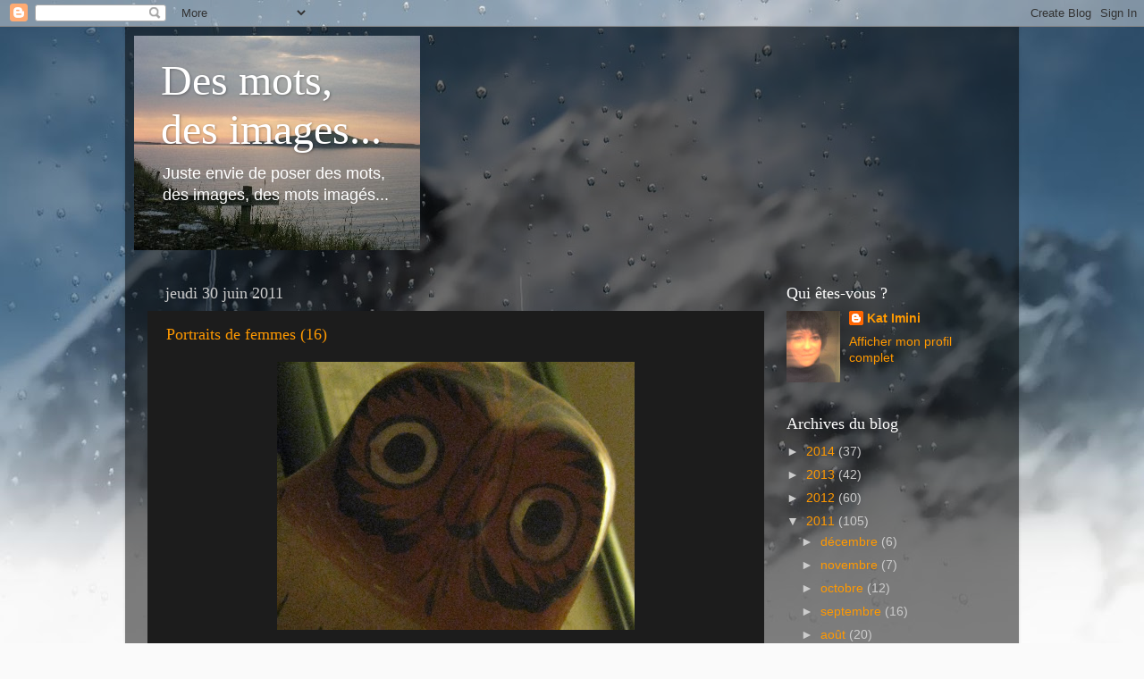

--- FILE ---
content_type: text/html; charset=UTF-8
request_url: https://kat-imini.blogspot.com/2011/06/
body_size: 19751
content:
<!DOCTYPE html>
<html class='v2' dir='ltr' lang='fr'>
<head>
<link href='https://www.blogger.com/static/v1/widgets/4128112664-css_bundle_v2.css' rel='stylesheet' type='text/css'/>
<meta content='width=1100' name='viewport'/>
<meta content='text/html; charset=UTF-8' http-equiv='Content-Type'/>
<meta content='blogger' name='generator'/>
<link href='https://kat-imini.blogspot.com/favicon.ico' rel='icon' type='image/x-icon'/>
<link href='http://kat-imini.blogspot.com/2011/06/' rel='canonical'/>
<link rel="alternate" type="application/atom+xml" title="Des mots, des images... - Atom" href="https://kat-imini.blogspot.com/feeds/posts/default" />
<link rel="alternate" type="application/rss+xml" title="Des mots, des images... - RSS" href="https://kat-imini.blogspot.com/feeds/posts/default?alt=rss" />
<link rel="service.post" type="application/atom+xml" title="Des mots, des images... - Atom" href="https://www.blogger.com/feeds/3726801942194332692/posts/default" />
<!--Can't find substitution for tag [blog.ieCssRetrofitLinks]-->
<meta content='http://kat-imini.blogspot.com/2011/06/' property='og:url'/>
<meta content='Des mots, des images...' property='og:title'/>
<meta content='Juste envie de poser des mots, des images, des mots imagés...' property='og:description'/>
<title>Des mots, des images...: juin 2011</title>
<style id='page-skin-1' type='text/css'><!--
/*-----------------------------------------------
Blogger Template Style
Name:     Picture Window
Designer: Blogger
URL:      www.blogger.com
----------------------------------------------- */
/* Content
----------------------------------------------- */
body {
font: normal normal 15px 'Trebuchet MS', Trebuchet, sans-serif;;
color: #cccccc;
background: #fafafa url(//themes.googleusercontent.com/image?id=1iJBX-a-hBX2tKaDdERpElPUmvb4r5MDX9lEx06AA-UtZIQCYziZg3PFbmOyt-g2sH8Jo) repeat-x fixed top center;
}
html body .region-inner {
min-width: 0;
max-width: 100%;
width: auto;
}
.content-outer {
font-size: 90%;
}
a:link {
text-decoration:none;
color: #ff9900;
}
a:visited {
text-decoration:none;
color: #dd7700;
}
a:hover {
text-decoration:underline;
color: #ffaa00;
}
.content-outer {
background: transparent url(//www.blogblog.com/1kt/transparent/black50.png) repeat scroll top left;
-moz-border-radius: 0;
-webkit-border-radius: 0;
-goog-ms-border-radius: 0;
border-radius: 0;
-moz-box-shadow: 0 0 3px rgba(0, 0, 0, .15);
-webkit-box-shadow: 0 0 3px rgba(0, 0, 0, .15);
-goog-ms-box-shadow: 0 0 3px rgba(0, 0, 0, .15);
box-shadow: 0 0 3px rgba(0, 0, 0, .15);
margin: 0 auto;
}
.content-inner {
padding: 10px;
}
/* Header
----------------------------------------------- */
.header-outer {
background: transparent none repeat-x scroll top left;
_background-image: none;
color: #ffffff;
-moz-border-radius: 0;
-webkit-border-radius: 0;
-goog-ms-border-radius: 0;
border-radius: 0;
}
.Header img, .Header #header-inner {
-moz-border-radius: 0;
-webkit-border-radius: 0;
-goog-ms-border-radius: 0;
border-radius: 0;
}
.header-inner .Header .titlewrapper,
.header-inner .Header .descriptionwrapper {
padding-left: 30px;
padding-right: 30px;
}
.Header h1 {
font: normal normal 48px Georgia, Utopia, 'Palatino Linotype', Palatino, serif;
text-shadow: 1px 1px 3px rgba(0, 0, 0, 0.3);
}
.Header h1 a {
color: #ffffff;
}
.Header .description {
font-size: 130%;
}
/* Tabs
----------------------------------------------- */
.tabs-inner {
margin: .5em 15px 1em;
padding: 0;
}
.tabs-inner .section {
margin: 0;
}
.tabs-inner .widget ul {
padding: 0;
background: #1c1c1c none repeat scroll bottom;
-moz-border-radius: 0;
-webkit-border-radius: 0;
-goog-ms-border-radius: 0;
border-radius: 0;
}
.tabs-inner .widget li {
border: none;
}
.tabs-inner .widget li a {
display: inline-block;
padding: .5em 1em;
margin-right: 0;
color: #ff9900;
font: normal normal 15px Georgia, Utopia, 'Palatino Linotype', Palatino, serif;
-moz-border-radius: 0 0 0 0;
-webkit-border-top-left-radius: 0;
-webkit-border-top-right-radius: 0;
-goog-ms-border-radius: 0 0 0 0;
border-radius: 0 0 0 0;
background: transparent none no-repeat scroll top left;
border-right: 1px solid #000000;
}
.tabs-inner .widget li:first-child a {
padding-left: 1.25em;
-moz-border-radius-topleft: 0;
-moz-border-radius-bottomleft: 0;
-webkit-border-top-left-radius: 0;
-webkit-border-bottom-left-radius: 0;
-goog-ms-border-top-left-radius: 0;
-goog-ms-border-bottom-left-radius: 0;
border-top-left-radius: 0;
border-bottom-left-radius: 0;
}
.tabs-inner .widget li.selected a,
.tabs-inner .widget li a:hover {
position: relative;
z-index: 1;
background: #dd7700 none repeat scroll bottom;
color: #ffffff;
-moz-box-shadow: 0 0 0 rgba(0, 0, 0, .15);
-webkit-box-shadow: 0 0 0 rgba(0, 0, 0, .15);
-goog-ms-box-shadow: 0 0 0 rgba(0, 0, 0, .15);
box-shadow: 0 0 0 rgba(0, 0, 0, .15);
}
/* Headings
----------------------------------------------- */
h2 {
font: normal normal 18px Georgia, Utopia, 'Palatino Linotype', Palatino, serif;
text-transform: none;
color: #ffffff;
margin: .5em 0;
}
/* Main
----------------------------------------------- */
.main-outer {
background: transparent none repeat scroll top center;
-moz-border-radius: 0 0 0 0;
-webkit-border-top-left-radius: 0;
-webkit-border-top-right-radius: 0;
-webkit-border-bottom-left-radius: 0;
-webkit-border-bottom-right-radius: 0;
-goog-ms-border-radius: 0 0 0 0;
border-radius: 0 0 0 0;
-moz-box-shadow: 0 0 0 rgba(0, 0, 0, .15);
-webkit-box-shadow: 0 0 0 rgba(0, 0, 0, .15);
-goog-ms-box-shadow: 0 0 0 rgba(0, 0, 0, .15);
box-shadow: 0 0 0 rgba(0, 0, 0, .15);
}
.main-inner {
padding: 15px 20px 20px;
}
.main-inner .column-center-inner {
padding: 0 0;
}
.main-inner .column-left-inner {
padding-left: 0;
}
.main-inner .column-right-inner {
padding-right: 0;
}
/* Posts
----------------------------------------------- */
h3.post-title {
margin: 0;
font: normal normal 18px Georgia, Utopia, 'Palatino Linotype', Palatino, serif;
}
.comments h4 {
margin: 1em 0 0;
font: normal normal 18px Georgia, Utopia, 'Palatino Linotype', Palatino, serif;
}
.date-header span {
color: #cccccc;
}
.post-outer {
background-color: #1c1c1c;
border: solid 1px transparent;
-moz-border-radius: 0;
-webkit-border-radius: 0;
border-radius: 0;
-goog-ms-border-radius: 0;
padding: 15px 20px;
margin: 0 -20px 20px;
}
.post-body {
line-height: 1.4;
font-size: 110%;
position: relative;
}
.post-header {
margin: 0 0 1.5em;
color: #999999;
line-height: 1.6;
}
.post-footer {
margin: .5em 0 0;
color: #999999;
line-height: 1.6;
}
#blog-pager {
font-size: 140%
}
#comments .comment-author {
padding-top: 1.5em;
border-top: dashed 1px #ccc;
border-top: dashed 1px rgba(128, 128, 128, .5);
background-position: 0 1.5em;
}
#comments .comment-author:first-child {
padding-top: 0;
border-top: none;
}
.avatar-image-container {
margin: .2em 0 0;
}
/* Comments
----------------------------------------------- */
.comments .comments-content .icon.blog-author {
background-repeat: no-repeat;
background-image: url([data-uri]);
}
.comments .comments-content .loadmore a {
border-top: 1px solid #ffaa00;
border-bottom: 1px solid #ffaa00;
}
.comments .continue {
border-top: 2px solid #ffaa00;
}
/* Widgets
----------------------------------------------- */
.widget ul, .widget #ArchiveList ul.flat {
padding: 0;
list-style: none;
}
.widget ul li, .widget #ArchiveList ul.flat li {
border-top: dashed 1px #ccc;
border-top: dashed 1px rgba(128, 128, 128, .5);
}
.widget ul li:first-child, .widget #ArchiveList ul.flat li:first-child {
border-top: none;
}
.widget .post-body ul {
list-style: disc;
}
.widget .post-body ul li {
border: none;
}
/* Footer
----------------------------------------------- */
.footer-outer {
color:#cccccc;
background: transparent none repeat scroll top center;
-moz-border-radius: 0 0 0 0;
-webkit-border-top-left-radius: 0;
-webkit-border-top-right-radius: 0;
-webkit-border-bottom-left-radius: 0;
-webkit-border-bottom-right-radius: 0;
-goog-ms-border-radius: 0 0 0 0;
border-radius: 0 0 0 0;
-moz-box-shadow: 0 0 0 rgba(0, 0, 0, .15);
-webkit-box-shadow: 0 0 0 rgba(0, 0, 0, .15);
-goog-ms-box-shadow: 0 0 0 rgba(0, 0, 0, .15);
box-shadow: 0 0 0 rgba(0, 0, 0, .15);
}
.footer-inner {
padding: 10px 20px 20px;
}
.footer-outer a {
color: #ff9900;
}
.footer-outer a:visited {
color: #dd7700;
}
.footer-outer a:hover {
color: #ffaa00;
}
.footer-outer .widget h2 {
color: #ffffff;
}
/* Mobile
----------------------------------------------- */
html body.mobile {
height: auto;
}
html body.mobile {
min-height: 480px;
background-size: 100% auto;
}
.mobile .body-fauxcolumn-outer {
background: transparent none repeat scroll top left;
}
html .mobile .mobile-date-outer, html .mobile .blog-pager {
border-bottom: none;
background: transparent none repeat scroll top center;
margin-bottom: 10px;
}
.mobile .date-outer {
background: transparent none repeat scroll top center;
}
.mobile .header-outer, .mobile .main-outer,
.mobile .post-outer, .mobile .footer-outer {
-moz-border-radius: 0;
-webkit-border-radius: 0;
-goog-ms-border-radius: 0;
border-radius: 0;
}
.mobile .content-outer,
.mobile .main-outer,
.mobile .post-outer {
background: inherit;
border: none;
}
.mobile .content-outer {
font-size: 100%;
}
.mobile-link-button {
background-color: #ff9900;
}
.mobile-link-button a:link, .mobile-link-button a:visited {
color: #1c1c1c;
}
.mobile-index-contents {
color: #cccccc;
}
.mobile .tabs-inner .PageList .widget-content {
background: #dd7700 none repeat scroll bottom;
color: #ffffff;
}
.mobile .tabs-inner .PageList .widget-content .pagelist-arrow {
border-left: 1px solid #000000;
}

--></style>
<style id='template-skin-1' type='text/css'><!--
body {
min-width: 1000px;
}
.content-outer, .content-fauxcolumn-outer, .region-inner {
min-width: 1000px;
max-width: 1000px;
_width: 1000px;
}
.main-inner .columns {
padding-left: 0px;
padding-right: 260px;
}
.main-inner .fauxcolumn-center-outer {
left: 0px;
right: 260px;
/* IE6 does not respect left and right together */
_width: expression(this.parentNode.offsetWidth -
parseInt("0px") -
parseInt("260px") + 'px');
}
.main-inner .fauxcolumn-left-outer {
width: 0px;
}
.main-inner .fauxcolumn-right-outer {
width: 260px;
}
.main-inner .column-left-outer {
width: 0px;
right: 100%;
margin-left: -0px;
}
.main-inner .column-right-outer {
width: 260px;
margin-right: -260px;
}
#layout {
min-width: 0;
}
#layout .content-outer {
min-width: 0;
width: 800px;
}
#layout .region-inner {
min-width: 0;
width: auto;
}
body#layout div.add_widget {
padding: 8px;
}
body#layout div.add_widget a {
margin-left: 32px;
}
--></style>
<style>
    body {background-image:url(\/\/themes.googleusercontent.com\/image?id=1iJBX-a-hBX2tKaDdERpElPUmvb4r5MDX9lEx06AA-UtZIQCYziZg3PFbmOyt-g2sH8Jo);}
    
@media (max-width: 200px) { body {background-image:url(\/\/themes.googleusercontent.com\/image?id=1iJBX-a-hBX2tKaDdERpElPUmvb4r5MDX9lEx06AA-UtZIQCYziZg3PFbmOyt-g2sH8Jo&options=w200);}}
@media (max-width: 400px) and (min-width: 201px) { body {background-image:url(\/\/themes.googleusercontent.com\/image?id=1iJBX-a-hBX2tKaDdERpElPUmvb4r5MDX9lEx06AA-UtZIQCYziZg3PFbmOyt-g2sH8Jo&options=w400);}}
@media (max-width: 800px) and (min-width: 401px) { body {background-image:url(\/\/themes.googleusercontent.com\/image?id=1iJBX-a-hBX2tKaDdERpElPUmvb4r5MDX9lEx06AA-UtZIQCYziZg3PFbmOyt-g2sH8Jo&options=w800);}}
@media (max-width: 1200px) and (min-width: 801px) { body {background-image:url(\/\/themes.googleusercontent.com\/image?id=1iJBX-a-hBX2tKaDdERpElPUmvb4r5MDX9lEx06AA-UtZIQCYziZg3PFbmOyt-g2sH8Jo&options=w1200);}}
/* Last tag covers anything over one higher than the previous max-size cap. */
@media (min-width: 1201px) { body {background-image:url(\/\/themes.googleusercontent.com\/image?id=1iJBX-a-hBX2tKaDdERpElPUmvb4r5MDX9lEx06AA-UtZIQCYziZg3PFbmOyt-g2sH8Jo&options=w1600);}}
  </style>
<link href='https://www.blogger.com/dyn-css/authorization.css?targetBlogID=3726801942194332692&amp;zx=31317e9f-a3fc-4aa9-8421-d773a1b85a4d' media='none' onload='if(media!=&#39;all&#39;)media=&#39;all&#39;' rel='stylesheet'/><noscript><link href='https://www.blogger.com/dyn-css/authorization.css?targetBlogID=3726801942194332692&amp;zx=31317e9f-a3fc-4aa9-8421-d773a1b85a4d' rel='stylesheet'/></noscript>
<meta name='google-adsense-platform-account' content='ca-host-pub-1556223355139109'/>
<meta name='google-adsense-platform-domain' content='blogspot.com'/>

</head>
<body class='loading variant-screen'>
<div class='navbar section' id='navbar' name='Navbar'><div class='widget Navbar' data-version='1' id='Navbar1'><script type="text/javascript">
    function setAttributeOnload(object, attribute, val) {
      if(window.addEventListener) {
        window.addEventListener('load',
          function(){ object[attribute] = val; }, false);
      } else {
        window.attachEvent('onload', function(){ object[attribute] = val; });
      }
    }
  </script>
<div id="navbar-iframe-container"></div>
<script type="text/javascript" src="https://apis.google.com/js/platform.js"></script>
<script type="text/javascript">
      gapi.load("gapi.iframes:gapi.iframes.style.bubble", function() {
        if (gapi.iframes && gapi.iframes.getContext) {
          gapi.iframes.getContext().openChild({
              url: 'https://www.blogger.com/navbar/3726801942194332692?origin\x3dhttps://kat-imini.blogspot.com',
              where: document.getElementById("navbar-iframe-container"),
              id: "navbar-iframe"
          });
        }
      });
    </script><script type="text/javascript">
(function() {
var script = document.createElement('script');
script.type = 'text/javascript';
script.src = '//pagead2.googlesyndication.com/pagead/js/google_top_exp.js';
var head = document.getElementsByTagName('head')[0];
if (head) {
head.appendChild(script);
}})();
</script>
</div></div>
<div class='body-fauxcolumns'>
<div class='fauxcolumn-outer body-fauxcolumn-outer'>
<div class='cap-top'>
<div class='cap-left'></div>
<div class='cap-right'></div>
</div>
<div class='fauxborder-left'>
<div class='fauxborder-right'></div>
<div class='fauxcolumn-inner'>
</div>
</div>
<div class='cap-bottom'>
<div class='cap-left'></div>
<div class='cap-right'></div>
</div>
</div>
</div>
<div class='content'>
<div class='content-fauxcolumns'>
<div class='fauxcolumn-outer content-fauxcolumn-outer'>
<div class='cap-top'>
<div class='cap-left'></div>
<div class='cap-right'></div>
</div>
<div class='fauxborder-left'>
<div class='fauxborder-right'></div>
<div class='fauxcolumn-inner'>
</div>
</div>
<div class='cap-bottom'>
<div class='cap-left'></div>
<div class='cap-right'></div>
</div>
</div>
</div>
<div class='content-outer'>
<div class='content-cap-top cap-top'>
<div class='cap-left'></div>
<div class='cap-right'></div>
</div>
<div class='fauxborder-left content-fauxborder-left'>
<div class='fauxborder-right content-fauxborder-right'></div>
<div class='content-inner'>
<header>
<div class='header-outer'>
<div class='header-cap-top cap-top'>
<div class='cap-left'></div>
<div class='cap-right'></div>
</div>
<div class='fauxborder-left header-fauxborder-left'>
<div class='fauxborder-right header-fauxborder-right'></div>
<div class='region-inner header-inner'>
<div class='header section' id='header' name='En-tête'><div class='widget Header' data-version='1' id='Header1'>
<div id='header-inner' style='background-image: url("https://blogger.googleusercontent.com/img/b/R29vZ2xl/AVvXsEhuQhN8s0gA4MbPTOU7yuXGsWRgNSrt07urCa2FLxTp6CEVpOR3b_MPPEDlmQ4zbMqQG81dWkLjo_BT94Ki-AvKhAzFR4o33VezGj-A1K2uPELJuZvRiqvx85kQOEoaUGmpjAYcCEBKe0E/s660/Irlande_barriere_baie.jpg"); background-position: left; width: 320px; min-height: 240px; _height: 240px; background-repeat: no-repeat; '>
<div class='titlewrapper' style='background: transparent'>
<h1 class='title' style='background: transparent; border-width: 0px'>
<a href='https://kat-imini.blogspot.com/'>
Des mots, des images...
</a>
</h1>
</div>
<div class='descriptionwrapper'>
<p class='description'><span>Juste envie de poser des mots, des images, des mots imagés...</span></p>
</div>
</div>
</div></div>
</div>
</div>
<div class='header-cap-bottom cap-bottom'>
<div class='cap-left'></div>
<div class='cap-right'></div>
</div>
</div>
</header>
<div class='tabs-outer'>
<div class='tabs-cap-top cap-top'>
<div class='cap-left'></div>
<div class='cap-right'></div>
</div>
<div class='fauxborder-left tabs-fauxborder-left'>
<div class='fauxborder-right tabs-fauxborder-right'></div>
<div class='region-inner tabs-inner'>
<div class='tabs no-items section' id='crosscol' name='Toutes les colonnes'></div>
<div class='tabs no-items section' id='crosscol-overflow' name='Cross-Column 2'></div>
</div>
</div>
<div class='tabs-cap-bottom cap-bottom'>
<div class='cap-left'></div>
<div class='cap-right'></div>
</div>
</div>
<div class='main-outer'>
<div class='main-cap-top cap-top'>
<div class='cap-left'></div>
<div class='cap-right'></div>
</div>
<div class='fauxborder-left main-fauxborder-left'>
<div class='fauxborder-right main-fauxborder-right'></div>
<div class='region-inner main-inner'>
<div class='columns fauxcolumns'>
<div class='fauxcolumn-outer fauxcolumn-center-outer'>
<div class='cap-top'>
<div class='cap-left'></div>
<div class='cap-right'></div>
</div>
<div class='fauxborder-left'>
<div class='fauxborder-right'></div>
<div class='fauxcolumn-inner'>
</div>
</div>
<div class='cap-bottom'>
<div class='cap-left'></div>
<div class='cap-right'></div>
</div>
</div>
<div class='fauxcolumn-outer fauxcolumn-left-outer'>
<div class='cap-top'>
<div class='cap-left'></div>
<div class='cap-right'></div>
</div>
<div class='fauxborder-left'>
<div class='fauxborder-right'></div>
<div class='fauxcolumn-inner'>
</div>
</div>
<div class='cap-bottom'>
<div class='cap-left'></div>
<div class='cap-right'></div>
</div>
</div>
<div class='fauxcolumn-outer fauxcolumn-right-outer'>
<div class='cap-top'>
<div class='cap-left'></div>
<div class='cap-right'></div>
</div>
<div class='fauxborder-left'>
<div class='fauxborder-right'></div>
<div class='fauxcolumn-inner'>
</div>
</div>
<div class='cap-bottom'>
<div class='cap-left'></div>
<div class='cap-right'></div>
</div>
</div>
<!-- corrects IE6 width calculation -->
<div class='columns-inner'>
<div class='column-center-outer'>
<div class='column-center-inner'>
<div class='main section' id='main' name='Principal'><div class='widget Blog' data-version='1' id='Blog1'>
<div class='blog-posts hfeed'>

          <div class="date-outer">
        
<h2 class='date-header'><span>jeudi 30 juin 2011</span></h2>

          <div class="date-posts">
        
<div class='post-outer'>
<div class='post hentry uncustomized-post-template' itemprop='blogPost' itemscope='itemscope' itemtype='http://schema.org/BlogPosting'>
<meta content='https://blogger.googleusercontent.com/img/b/R29vZ2xl/AVvXsEhDhaCu64fFo9BNhEU6r9owOc141xWmq_QCTmaPVkqpDXv1ZqAtY_oCaAj5-ZwS-bAqsaWRqFS4gOOkn_Jp94xpUq0MNjkTon5i6tGVharliezyinBpafiYt-96yonJ3mhWoOFsg0FDENk/s400/IMG_2600.JPG' itemprop='image_url'/>
<meta content='3726801942194332692' itemprop='blogId'/>
<meta content='860339251367325225' itemprop='postId'/>
<a name='860339251367325225'></a>
<h3 class='post-title entry-title' itemprop='name'>
<a href='https://kat-imini.blogspot.com/2011/06/portraits-de-femmes-16.html'>Portraits de femmes (16)</a>
</h3>
<div class='post-header'>
<div class='post-header-line-1'></div>
</div>
<div class='post-body entry-content' id='post-body-860339251367325225' itemprop='description articleBody'>
<div align="center"><a href="https://blogger.googleusercontent.com/img/b/R29vZ2xl/AVvXsEhDhaCu64fFo9BNhEU6r9owOc141xWmq_QCTmaPVkqpDXv1ZqAtY_oCaAj5-ZwS-bAqsaWRqFS4gOOkn_Jp94xpUq0MNjkTon5i6tGVharliezyinBpafiYt-96yonJ3mhWoOFsg0FDENk/s1600/IMG_2600.JPG"><img alt="" border="0" id="BLOGGER_PHOTO_ID_5624097688528122818" src="https://blogger.googleusercontent.com/img/b/R29vZ2xl/AVvXsEhDhaCu64fFo9BNhEU6r9owOc141xWmq_QCTmaPVkqpDXv1ZqAtY_oCaAj5-ZwS-bAqsaWRqFS4gOOkn_Jp94xpUq0MNjkTon5i6tGVharliezyinBpafiYt-96yonJ3mhWoOFsg0FDENk/s400/IMG_2600.JPG" style="DISPLAY: block; MARGIN: 0px auto 10px; WIDTH: 400px; CURSOR: hand; HEIGHT: 300px; TEXT-ALIGN: center" /></a> <span style="font-family:Trebuchet MS;">Portraits de femmes (16)<br />Une chouette fille...</span></div><br /><div align="center"><span style="font-family:Trebuchet MS;">Rien à voir avec...<br />La gentille fille...<br />Elle est bien gentille...<br />Comment complimenter<br />En blessant...<br />Une chouette fille,</span></div><br /><div align="center"><span style="font-family:Trebuchet MS;">C'est plutôt un compliment...<br />Elle est chouette...<br />Et fille...<br />Vous me direz...<br />La gentille fille...<br />Elle est gentille...<br />Et fille...<br />Mais tout est dans la nuance...<br />Enfin, si l'on peut dire...</span></div>
<div style='clear: both;'></div>
</div>
<div class='post-footer'>
<div class='post-footer-line post-footer-line-1'>
<span class='post-author vcard'>
Publié par
<span class='fn' itemprop='author' itemscope='itemscope' itemtype='http://schema.org/Person'>
<meta content='https://www.blogger.com/profile/08671262738940794182' itemprop='url'/>
<a class='g-profile' href='https://www.blogger.com/profile/08671262738940794182' rel='author' title='author profile'>
<span itemprop='name'>Kat Imini</span>
</a>
</span>
</span>
<span class='post-timestamp'>
à
<meta content='http://kat-imini.blogspot.com/2011/06/portraits-de-femmes-16.html' itemprop='url'/>
<a class='timestamp-link' href='https://kat-imini.blogspot.com/2011/06/portraits-de-femmes-16.html' rel='bookmark' title='permanent link'><abbr class='published' itemprop='datePublished' title='2011-06-30T21:30:00+02:00'>21:30</abbr></a>
</span>
<span class='post-comment-link'>
<a class='comment-link' href='https://www.blogger.com/comment/fullpage/post/3726801942194332692/860339251367325225' onclick=''>
7&#160;commentaires:
  </a>
</span>
<span class='post-icons'>
<span class='item-control blog-admin pid-1569827998'>
<a href='https://www.blogger.com/post-edit.g?blogID=3726801942194332692&postID=860339251367325225&from=pencil' title='Modifier l&#39;article'>
<img alt='' class='icon-action' height='18' src='https://resources.blogblog.com/img/icon18_edit_allbkg.gif' width='18'/>
</a>
</span>
</span>
<div class='post-share-buttons goog-inline-block'>
</div>
</div>
<div class='post-footer-line post-footer-line-2'>
<span class='post-labels'>
</span>
</div>
<div class='post-footer-line post-footer-line-3'>
<span class='post-location'>
</span>
</div>
</div>
</div>
</div>

          </div></div>
        

          <div class="date-outer">
        
<h2 class='date-header'><span>mardi 21 juin 2011</span></h2>

          <div class="date-posts">
        
<div class='post-outer'>
<div class='post hentry uncustomized-post-template' itemprop='blogPost' itemscope='itemscope' itemtype='http://schema.org/BlogPosting'>
<meta content='https://blogger.googleusercontent.com/img/b/R29vZ2xl/AVvXsEhJrkUFyfoU5AibTiaJyqkVCdj179LLFzJITVHKT4_mARxsdxlln992S8C1uQ179WLwLIr9mpSvcJw5tuIiWgMdlY6IYQbhlIP1T2E2PEoImJDnZta7YPENWNhngPmh2k8hQUTNjozUzgg/s400/IMG_2548.JPG' itemprop='image_url'/>
<meta content='3726801942194332692' itemprop='blogId'/>
<meta content='8469443927661777986' itemprop='postId'/>
<a name='8469443927661777986'></a>
<h3 class='post-title entry-title' itemprop='name'>
<a href='https://kat-imini.blogspot.com/2011/06/emerveillements-4.html'>Emerveillements (4)</a>
</h3>
<div class='post-header'>
<div class='post-header-line-1'></div>
</div>
<div class='post-body entry-content' id='post-body-8469443927661777986' itemprop='description articleBody'>
<div align="center"><a href="https://blogger.googleusercontent.com/img/b/R29vZ2xl/AVvXsEhJrkUFyfoU5AibTiaJyqkVCdj179LLFzJITVHKT4_mARxsdxlln992S8C1uQ179WLwLIr9mpSvcJw5tuIiWgMdlY6IYQbhlIP1T2E2PEoImJDnZta7YPENWNhngPmh2k8hQUTNjozUzgg/s1600/IMG_2548.JPG"><img alt="" border="0" id="BLOGGER_PHOTO_ID_5620769605037440802" src="https://blogger.googleusercontent.com/img/b/R29vZ2xl/AVvXsEhJrkUFyfoU5AibTiaJyqkVCdj179LLFzJITVHKT4_mARxsdxlln992S8C1uQ179WLwLIr9mpSvcJw5tuIiWgMdlY6IYQbhlIP1T2E2PEoImJDnZta7YPENWNhngPmh2k8hQUTNjozUzgg/s400/IMG_2548.JPG" style="DISPLAY: block; MARGIN: 0px auto 10px; WIDTH: 400px; CURSOR: hand; HEIGHT: 300px; TEXT-ALIGN: center" /></a> <span style="font-family:trebuchet ms;">Emerveillements (4)<br />Une fois n'est pas coutume...<br />Une recette...<br />Je pense que c'est la première fois,<br />Que je parle d'une recette ici...<br />Alors pourquoi ?<br />Parce qu'elle est simple, facile...<br />Et puis aussi,<br />Que le résultat m'a "émerveillée"...<br />Logique, non ?<br /></span><span style="font-family:Trebuchet MS;"></span><a href="https://blogger.googleusercontent.com/img/b/R29vZ2xl/AVvXsEhrJyzCwWiVKMNcwpFjDGyAwq0m0d_hIFwtMQg7NrPwWyJpHFI_t72nEBjYUj2UHbCllWbjdRqFrl1lX9YkEZ15z1ujOTy2Qdn-Xwv2vbpkC34aECY5VwiYeMBqUk-5KcMALdRSoqTOaIY/s1600/IMG_2558.JPG"><img alt="" border="0" id="BLOGGER_PHOTO_ID_5620769360805716258" src="https://blogger.googleusercontent.com/img/b/R29vZ2xl/AVvXsEhrJyzCwWiVKMNcwpFjDGyAwq0m0d_hIFwtMQg7NrPwWyJpHFI_t72nEBjYUj2UHbCllWbjdRqFrl1lX9YkEZ15z1ujOTy2Qdn-Xwv2vbpkC34aECY5VwiYeMBqUk-5KcMALdRSoqTOaIY/s400/IMG_2558.JPG" style="DISPLAY: block; MARGIN: 0px auto 10px; WIDTH: 400px; CURSOR: hand; HEIGHT: 300px; TEXT-ALIGN: center" /></a> Donc, c'est un clafoutis poires chocolat...<br />4 poires Williams assez mures, mais pas trop...<br />Prendre un moule, le beurrer,<br />Pendant ce temps, le four chauffe à 210&#176;,<br />Peler 2 poires, les couper en tranches fines dans le moule,<br />Prendre une tablette de chocolat,<br />(J'ai choisi noir aux éclats d'amandes,<br />à vous de voir),<br />La casser en morceaux sur les poires,<br />Puis, peler 2 poires, les couper en tranches fines sur le chocolat...<br />Dans un saladier, mettre 50 gr de farine, 60 gr de sucre,<br />Mélanger,<br />Puis casser 3 oeufs,<br />Mélanger...<br />Rajouter 25 cl de lait,<br />Battre le tout...<br />(Là dessus j'ai rajouté<br />Quelques gouttes<br />D'extrait de vanille...<br />Une cuillère d'alcool de pomme...<br />A vous de voir... )<br />Verser sur les pommes,<br />Et enfourner pour 30/40 minutes...<br />Déguster tiède ou chambré,<br />C'est là que l'émerveillement...<br />Pointe son nez...<br /></div>
<div style='clear: both;'></div>
</div>
<div class='post-footer'>
<div class='post-footer-line post-footer-line-1'>
<span class='post-author vcard'>
Publié par
<span class='fn' itemprop='author' itemscope='itemscope' itemtype='http://schema.org/Person'>
<meta content='https://www.blogger.com/profile/08671262738940794182' itemprop='url'/>
<a class='g-profile' href='https://www.blogger.com/profile/08671262738940794182' rel='author' title='author profile'>
<span itemprop='name'>Kat Imini</span>
</a>
</span>
</span>
<span class='post-timestamp'>
à
<meta content='http://kat-imini.blogspot.com/2011/06/emerveillements-4.html' itemprop='url'/>
<a class='timestamp-link' href='https://kat-imini.blogspot.com/2011/06/emerveillements-4.html' rel='bookmark' title='permanent link'><abbr class='published' itemprop='datePublished' title='2011-06-21T22:12:00+02:00'>22:12</abbr></a>
</span>
<span class='post-comment-link'>
<a class='comment-link' href='https://www.blogger.com/comment/fullpage/post/3726801942194332692/8469443927661777986' onclick=''>
11&#160;commentaires:
  </a>
</span>
<span class='post-icons'>
<span class='item-control blog-admin pid-1569827998'>
<a href='https://www.blogger.com/post-edit.g?blogID=3726801942194332692&postID=8469443927661777986&from=pencil' title='Modifier l&#39;article'>
<img alt='' class='icon-action' height='18' src='https://resources.blogblog.com/img/icon18_edit_allbkg.gif' width='18'/>
</a>
</span>
</span>
<div class='post-share-buttons goog-inline-block'>
</div>
</div>
<div class='post-footer-line post-footer-line-2'>
<span class='post-labels'>
</span>
</div>
<div class='post-footer-line post-footer-line-3'>
<span class='post-location'>
</span>
</div>
</div>
</div>
</div>

          </div></div>
        

          <div class="date-outer">
        
<h2 class='date-header'><span>samedi 18 juin 2011</span></h2>

          <div class="date-posts">
        
<div class='post-outer'>
<div class='post hentry uncustomized-post-template' itemprop='blogPost' itemscope='itemscope' itemtype='http://schema.org/BlogPosting'>
<meta content='https://blogger.googleusercontent.com/img/b/R29vZ2xl/AVvXsEjXm3cumvUbFdGmjAiBCj8E4lCL0OdPx91LAhxiD94aL5udYj6NYQan1Ft5HCm4l1tXXMSD1rnHDX3y8mpte43Fin198_Kk6VQvG6c6IQGEHxfiPPZv0tmW3ZMVn2rA48PwOw5l8uDMxNA/s400/IMG_2583.JPG' itemprop='image_url'/>
<meta content='3726801942194332692' itemprop='blogId'/>
<meta content='5644644549291351545' itemprop='postId'/>
<a name='5644644549291351545'></a>
<h3 class='post-title entry-title' itemprop='name'>
<a href='https://kat-imini.blogspot.com/2011/06/un-cadeau-inspire.html'>Un cadeau inspiré...</a>
</h3>
<div class='post-header'>
<div class='post-header-line-1'></div>
</div>
<div class='post-body entry-content' id='post-body-5644644549291351545' itemprop='description articleBody'>
<div align="center"><a href="https://blogger.googleusercontent.com/img/b/R29vZ2xl/AVvXsEjXm3cumvUbFdGmjAiBCj8E4lCL0OdPx91LAhxiD94aL5udYj6NYQan1Ft5HCm4l1tXXMSD1rnHDX3y8mpte43Fin198_Kk6VQvG6c6IQGEHxfiPPZv0tmW3ZMVn2rA48PwOw5l8uDMxNA/s1600/IMG_2583.JPG"><img alt="" border="0" id="BLOGGER_PHOTO_ID_5619653064910403442" src="https://blogger.googleusercontent.com/img/b/R29vZ2xl/AVvXsEjXm3cumvUbFdGmjAiBCj8E4lCL0OdPx91LAhxiD94aL5udYj6NYQan1Ft5HCm4l1tXXMSD1rnHDX3y8mpte43Fin198_Kk6VQvG6c6IQGEHxfiPPZv0tmW3ZMVn2rA48PwOw5l8uDMxNA/s400/IMG_2583.JPG" style="DISPLAY: block; MARGIN: 0px auto 10px; WIDTH: 400px; CURSOR: hand; HEIGHT: 300px; TEXT-ALIGN: center" /></a> <span style="font-family:trebuchet ms;">Un cadeau inspiré...<br />Par tant d'années d'amitié...</span><br /><a href="https://blogger.googleusercontent.com/img/b/R29vZ2xl/AVvXsEhohQQdcXiwHt6xmKOnT9hMWLrTzBrK1pr3rs9m05EW69VUBx0VdZXD5WP9fbULJwqeXHv3Lw1md0HOnKpJISvC3fOBzlBYsq4fq1sfZl3pP0ofPkmPlETPKPWV42Q6jq6i8vXULQDCbpg/s1600/IMG_2584.JPG"><img alt="" border="0" id="BLOGGER_PHOTO_ID_5619652803449360434" src="https://blogger.googleusercontent.com/img/b/R29vZ2xl/AVvXsEhohQQdcXiwHt6xmKOnT9hMWLrTzBrK1pr3rs9m05EW69VUBx0VdZXD5WP9fbULJwqeXHv3Lw1md0HOnKpJISvC3fOBzlBYsq4fq1sfZl3pP0ofPkmPlETPKPWV42Q6jq6i8vXULQDCbpg/s400/IMG_2584.JPG" style="DISPLAY: block; MARGIN: 0px auto 10px; WIDTH: 400px; CURSOR: hand; HEIGHT: 300px; TEXT-ALIGN: center" /></a> Une grenouille...<br />Symbolique...<br />Qui parle de la pluie<br />Et du beau temps...<br />Quand elle préfère<br />Ne pas parler d'elle...<br />Si bien...<br />Oui si bien...<br />Que je suis "devenue"<br />"sa" grenouille...<br />Un mot tendre...<br /><br /><div><a href="https://blogger.googleusercontent.com/img/b/R29vZ2xl/AVvXsEj6TZJ8YQm8dJjOmXT1GL-E_6ziM956JlWZwaXRnmojgxuM31JDiKnkvCAqOCNYnIDFgjjOKKn8sbprT47SADDT8zzcLPAisL_if1agrQzBz1KJy7gneqfDvxVh-jqFTO_mlATbXnlmWdo/s1600/IMG_2585.JPG"><img alt="" border="0" id="BLOGGER_PHOTO_ID_5619652598100085058" src="https://blogger.googleusercontent.com/img/b/R29vZ2xl/AVvXsEj6TZJ8YQm8dJjOmXT1GL-E_6ziM956JlWZwaXRnmojgxuM31JDiKnkvCAqOCNYnIDFgjjOKKn8sbprT47SADDT8zzcLPAisL_if1agrQzBz1KJy7gneqfDvxVh-jqFTO_mlATbXnlmWdo/s400/IMG_2585.JPG" style="DISPLAY: block; MARGIN: 0px auto 10px; WIDTH: 400px; CURSOR: hand; HEIGHT: 300px; TEXT-ALIGN: center" /></a> Quand je regarde,<br />(C'est souvent)<br />Cet objet<br />Qu'elle m'a offert,<br />Discrètement,<br />Pour mes 50 ans...<br /><br /><div><a href="https://blogger.googleusercontent.com/img/b/R29vZ2xl/AVvXsEh6LnHEsWbtLT80v4jya2TZPHiiD-5Dgevd-q_gTx0KRGbaysyCpvVZjkpTRL2mOJxt0MbdIXHE8wos5DgriHXrpTk4yiPUMU8MLQg_K5dzClcjR55s8KaxJM8Zt7WsPG5f1-XmF0oMUBE/s1600/IMG_2586.JPG"><img alt="" border="0" id="BLOGGER_PHOTO_ID_5619652335147153874" src="https://blogger.googleusercontent.com/img/b/R29vZ2xl/AVvXsEh6LnHEsWbtLT80v4jya2TZPHiiD-5Dgevd-q_gTx0KRGbaysyCpvVZjkpTRL2mOJxt0MbdIXHE8wos5DgriHXrpTk4yiPUMU8MLQg_K5dzClcjR55s8KaxJM8Zt7WsPG5f1-XmF0oMUBE/s400/IMG_2586.JPG" style="DISPLAY: block; MARGIN: 0px auto 10px; WIDTH: 400px; CURSOR: hand; HEIGHT: 300px; TEXT-ALIGN: center" /></a> Je me dis,<br />Que c'est un cadeau inspiré...<br />Sur son dos,<br />La Bretagne...<br /><br /><div><a href="https://blogger.googleusercontent.com/img/b/R29vZ2xl/AVvXsEg9nXtCPH4gQQJu0iqzzRUaS2sw_WIenYSi-Pg7UZiLdQ6rUnWzbe4EWW7mlh_W5_FeqMX8zltw2ZDIvMlpBdjfUlKZFdGY1k7LtUXB9G1u2sGDwDiP37xg5DmkPF-8uGmDG7T0DmFaB1A/s1600/IMG_2587.JPG"><img alt="" border="0" id="BLOGGER_PHOTO_ID_5619652009929787058" src="https://blogger.googleusercontent.com/img/b/R29vZ2xl/AVvXsEg9nXtCPH4gQQJu0iqzzRUaS2sw_WIenYSi-Pg7UZiLdQ6rUnWzbe4EWW7mlh_W5_FeqMX8zltw2ZDIvMlpBdjfUlKZFdGY1k7LtUXB9G1u2sGDwDiP37xg5DmkPF-8uGmDG7T0DmFaB1A/s400/IMG_2587.JPG" style="DISPLAY: block; MARGIN: 0px auto 10px; WIDTH: 400px; CURSOR: hand; HEIGHT: 300px; TEXT-ALIGN: center" /></a> Elle sait<br />Que ce climat me plait,<br />Elle sait,<br />Que j'aime l'océan,<br />Le bruit de ses vagues,<br />Son immensité,<br />Son côté "sauvage",<br />Ses embruns...<br />Qui me "vitalisent"...</div><br /><div><br /><div><a href="https://blogger.googleusercontent.com/img/b/R29vZ2xl/AVvXsEhS59sdoBMo4uglAVI5D5kj74-coA9iuVuTqhcjt4_gGiXwlOE3H2DL4_ei20Sz3hFuHDsfkziRK8BfxfL_6JrhaeSJyji6XJoy_kIw6BbiRMOzAAuYYXbHhMKfaSiKzXrhbV4UJ61MtKQ/s1600/IMG_2588.JPG"><img alt="" border="0" id="BLOGGER_PHOTO_ID_5619651790900979634" src="https://blogger.googleusercontent.com/img/b/R29vZ2xl/AVvXsEhS59sdoBMo4uglAVI5D5kj74-coA9iuVuTqhcjt4_gGiXwlOE3H2DL4_ei20Sz3hFuHDsfkziRK8BfxfL_6JrhaeSJyji6XJoy_kIw6BbiRMOzAAuYYXbHhMKfaSiKzXrhbV4UJ61MtKQ/s400/IMG_2588.JPG" style="DISPLAY: block; MARGIN: 0px auto 10px; WIDTH: 400px; CURSOR: hand; HEIGHT: 300px; TEXT-ALIGN: center" /></a> Et puis,<br />Finalement,<br />C'est comme une image de moi<br />Qu'elle m'a offerte...<br />Même si,<br />Quand je "me" regarde,<br />Je pense à elle...<br /><br /><div><a href="https://blogger.googleusercontent.com/img/b/R29vZ2xl/AVvXsEgwC3zEFD9PV5MOIZobzMNPZ1mj5YmdSJ5soeBwsTGMr7YZOlamM_BReS10FaedTAsCo4URsYBgUEB_TQECFoGY1CqCBi1EyysYvCWUllbGadqklx_zquyp2utizcadDhONZKy64CZ_oqE/s1600/IMG_2590.JPG"><img alt="" border="0" id="BLOGGER_PHOTO_ID_5619651553148393570" src="https://blogger.googleusercontent.com/img/b/R29vZ2xl/AVvXsEgwC3zEFD9PV5MOIZobzMNPZ1mj5YmdSJ5soeBwsTGMr7YZOlamM_BReS10FaedTAsCo4URsYBgUEB_TQECFoGY1CqCBi1EyysYvCWUllbGadqklx_zquyp2utizcadDhONZKy64CZ_oqE/s400/IMG_2590.JPG" style="DISPLAY: block; MARGIN: 0px auto 10px; WIDTH: 400px; CURSOR: hand; HEIGHT: 300px; TEXT-ALIGN: center" /></a> Elle est touchante<br />Cette grenouille,<br />Avec ses grands yeux,<br />Qui questionnent<br />Autant qu'ils affirment...<br />Une pointe de tristesse<br />Peut-être...<br /><br /><div><a href="https://blogger.googleusercontent.com/img/b/R29vZ2xl/AVvXsEgiHEzPDY6K_F3XNMaNn5GbKyQemp5qgVw-SczzbIID_b7jugn2sF5qHB1Ir2fFcTMH7NsD9HfwbETw3-_iYTkS3cPsYtgwM-vB2R9KhU3JOUdMMvHN722Yzt8sLm38C-NWAld6M6T36k0/s1600/IMG_2591.JPG"><img alt="" border="0" id="BLOGGER_PHOTO_ID_5619651291942993362" src="https://blogger.googleusercontent.com/img/b/R29vZ2xl/AVvXsEgiHEzPDY6K_F3XNMaNn5GbKyQemp5qgVw-SczzbIID_b7jugn2sF5qHB1Ir2fFcTMH7NsD9HfwbETw3-_iYTkS3cPsYtgwM-vB2R9KhU3JOUdMMvHN722Yzt8sLm38C-NWAld6M6T36k0/s400/IMG_2591.JPG" style="DISPLAY: block; MARGIN: 0px auto 10px; WIDTH: 400px; CURSOR: hand; HEIGHT: 300px; TEXT-ALIGN: center" /></a> Peut-être...<br />Mais cette grenouille<br />Elle me plait bien,<br />Elle me parle...<br />Et je la croa...</div></div></div></div></div></div><br /></div>
<div style='clear: both;'></div>
</div>
<div class='post-footer'>
<div class='post-footer-line post-footer-line-1'>
<span class='post-author vcard'>
Publié par
<span class='fn' itemprop='author' itemscope='itemscope' itemtype='http://schema.org/Person'>
<meta content='https://www.blogger.com/profile/08671262738940794182' itemprop='url'/>
<a class='g-profile' href='https://www.blogger.com/profile/08671262738940794182' rel='author' title='author profile'>
<span itemprop='name'>Kat Imini</span>
</a>
</span>
</span>
<span class='post-timestamp'>
à
<meta content='http://kat-imini.blogspot.com/2011/06/un-cadeau-inspire.html' itemprop='url'/>
<a class='timestamp-link' href='https://kat-imini.blogspot.com/2011/06/un-cadeau-inspire.html' rel='bookmark' title='permanent link'><abbr class='published' itemprop='datePublished' title='2011-06-18T21:54:00+02:00'>21:54</abbr></a>
</span>
<span class='post-comment-link'>
<a class='comment-link' href='https://www.blogger.com/comment/fullpage/post/3726801942194332692/5644644549291351545' onclick=''>
10&#160;commentaires:
  </a>
</span>
<span class='post-icons'>
<span class='item-control blog-admin pid-1569827998'>
<a href='https://www.blogger.com/post-edit.g?blogID=3726801942194332692&postID=5644644549291351545&from=pencil' title='Modifier l&#39;article'>
<img alt='' class='icon-action' height='18' src='https://resources.blogblog.com/img/icon18_edit_allbkg.gif' width='18'/>
</a>
</span>
</span>
<div class='post-share-buttons goog-inline-block'>
</div>
</div>
<div class='post-footer-line post-footer-line-2'>
<span class='post-labels'>
</span>
</div>
<div class='post-footer-line post-footer-line-3'>
<span class='post-location'>
</span>
</div>
</div>
</div>
</div>

          </div></div>
        

          <div class="date-outer">
        
<h2 class='date-header'><span>jeudi 16 juin 2011</span></h2>

          <div class="date-posts">
        
<div class='post-outer'>
<div class='post hentry uncustomized-post-template' itemprop='blogPost' itemscope='itemscope' itemtype='http://schema.org/BlogPosting'>
<meta content='https://blogger.googleusercontent.com/img/b/R29vZ2xl/AVvXsEi95YEN5oI5RJ6AoNenC0MVXAL8vZlsKNO3MRXKM2YTke8jKcx3acAtSR7LgT69aqLtzxtaEJy8TNp65ZaHFumbJeeioU7lBJA1GqE9VxRXM5LiEOsr031fAwxF3N32hKoufKbWWKNSBx0/s400/IMG_2572.JPG' itemprop='image_url'/>
<meta content='3726801942194332692' itemprop='blogId'/>
<meta content='4090217789727724372' itemprop='postId'/>
<a name='4090217789727724372'></a>
<h3 class='post-title entry-title' itemprop='name'>
<a href='https://kat-imini.blogspot.com/2011/06/je-maventure.html'>Je m'aventure...</a>
</h3>
<div class='post-header'>
<div class='post-header-line-1'></div>
</div>
<div class='post-body entry-content' id='post-body-4090217789727724372' itemprop='description articleBody'>
<div align="center"><a href="https://blogger.googleusercontent.com/img/b/R29vZ2xl/AVvXsEi95YEN5oI5RJ6AoNenC0MVXAL8vZlsKNO3MRXKM2YTke8jKcx3acAtSR7LgT69aqLtzxtaEJy8TNp65ZaHFumbJeeioU7lBJA1GqE9VxRXM5LiEOsr031fAwxF3N32hKoufKbWWKNSBx0/s1600/IMG_2572.JPG"><img alt="" border="0" id="BLOGGER_PHOTO_ID_5618925605000295090" src="https://blogger.googleusercontent.com/img/b/R29vZ2xl/AVvXsEi95YEN5oI5RJ6AoNenC0MVXAL8vZlsKNO3MRXKM2YTke8jKcx3acAtSR7LgT69aqLtzxtaEJy8TNp65ZaHFumbJeeioU7lBJA1GqE9VxRXM5LiEOsr031fAwxF3N32hKoufKbWWKNSBx0/s400/IMG_2572.JPG" style="DISPLAY: block; MARGIN: 0px auto 10px; WIDTH: 300px; CURSOR: hand; HEIGHT: 400px; TEXT-ALIGN: center" /></a> <span style="font-family:trebuchet ms;">Je m'aventure...<br />A me faire confiance,</span></div><br /><br /><div align="center"><span style="font-family:Trebuchet MS;">A lui faire confiance...</span><br /><a href="https://blogger.googleusercontent.com/img/b/R29vZ2xl/AVvXsEgXPpefu94cn02J5do-PMuaVykmIQKytElVajfNNMp_PPfE_iSn4qAIPBUWrLerSjt2-QYNmpycIYXfF8R6nODBFiyvB1KteFxTwDMNGu8wKaT4RgzyT_iD1BWgNafC65FXm9OEBVeYiq4/s1600/IMG_2573.JPG"><img alt="" border="0" id="BLOGGER_PHOTO_ID_5618925301727582258" src="https://blogger.googleusercontent.com/img/b/R29vZ2xl/AVvXsEgXPpefu94cn02J5do-PMuaVykmIQKytElVajfNNMp_PPfE_iSn4qAIPBUWrLerSjt2-QYNmpycIYXfF8R6nODBFiyvB1KteFxTwDMNGu8wKaT4RgzyT_iD1BWgNafC65FXm9OEBVeYiq4/s400/IMG_2573.JPG" style="DISPLAY: block; MARGIN: 0px auto 10px; WIDTH: 300px; CURSOR: hand; HEIGHT: 400px; TEXT-ALIGN: center" /></a> Il a résisté à l'hiver,<br />Se métamorphosant...<br />Après avoir été bois sec,<br />Il m'a dit le printemps<br />En bourgeonnant<br />Aux premiers jours de mai...<br />Je ne suis pas spécialiste,<br />Ne veux pas le devenir...<br /><br /><a href="https://blogger.googleusercontent.com/img/b/R29vZ2xl/AVvXsEiHziZ12fXln4eT0yf3zlb-eXp4L5SqbGn2az5NAdylDowDcJAQGsjwNr3SaI3bkeX72dRezDCXYytIR5ii_K74wH-LWLYGGvD9nLHFE5ti8GCQTnLfQm2NcGL2TOfnPO9Z_O2mUr1Ub2s/s1600/IMG_2570.JPG"><img alt="" border="0" id="BLOGGER_PHOTO_ID_5618925003544826802" src="https://blogger.googleusercontent.com/img/b/R29vZ2xl/AVvXsEiHziZ12fXln4eT0yf3zlb-eXp4L5SqbGn2az5NAdylDowDcJAQGsjwNr3SaI3bkeX72dRezDCXYytIR5ii_K74wH-LWLYGGvD9nLHFE5ti8GCQTnLfQm2NcGL2TOfnPO9Z_O2mUr1Ub2s/s400/IMG_2570.JPG" style="DISPLAY: block; MARGIN: 0px auto 10px; WIDTH: 300px; CURSOR: hand; HEIGHT: 400px; TEXT-ALIGN: center" /></a> Il a osé survivre,<br />Ce soir,<br /><br />J'ai osé lui faire une coupe<br />De "cheveux",<br />Donnant, donnant,<br /><br />Bonant, malant...<br />J'ai la sensation<br />Que nous nous "entendons" bien...<br />C'est un vrai plaisir,<br />Simple,<br />Un dialogue sans mot...<br />Un silence reposant,<br /><br />Comme une évidence,<br />Qui ne l'était pas...<br /></div>
<div style='clear: both;'></div>
</div>
<div class='post-footer'>
<div class='post-footer-line post-footer-line-1'>
<span class='post-author vcard'>
Publié par
<span class='fn' itemprop='author' itemscope='itemscope' itemtype='http://schema.org/Person'>
<meta content='https://www.blogger.com/profile/08671262738940794182' itemprop='url'/>
<a class='g-profile' href='https://www.blogger.com/profile/08671262738940794182' rel='author' title='author profile'>
<span itemprop='name'>Kat Imini</span>
</a>
</span>
</span>
<span class='post-timestamp'>
à
<meta content='http://kat-imini.blogspot.com/2011/06/je-maventure.html' itemprop='url'/>
<a class='timestamp-link' href='https://kat-imini.blogspot.com/2011/06/je-maventure.html' rel='bookmark' title='permanent link'><abbr class='published' itemprop='datePublished' title='2011-06-16T22:57:00+02:00'>22:57</abbr></a>
</span>
<span class='post-comment-link'>
<a class='comment-link' href='https://www.blogger.com/comment/fullpage/post/3726801942194332692/4090217789727724372' onclick=''>
6&#160;commentaires:
  </a>
</span>
<span class='post-icons'>
<span class='item-control blog-admin pid-1569827998'>
<a href='https://www.blogger.com/post-edit.g?blogID=3726801942194332692&postID=4090217789727724372&from=pencil' title='Modifier l&#39;article'>
<img alt='' class='icon-action' height='18' src='https://resources.blogblog.com/img/icon18_edit_allbkg.gif' width='18'/>
</a>
</span>
</span>
<div class='post-share-buttons goog-inline-block'>
</div>
</div>
<div class='post-footer-line post-footer-line-2'>
<span class='post-labels'>
</span>
</div>
<div class='post-footer-line post-footer-line-3'>
<span class='post-location'>
</span>
</div>
</div>
</div>
</div>

          </div></div>
        

          <div class="date-outer">
        
<h2 class='date-header'><span>mercredi 8 juin 2011</span></h2>

          <div class="date-posts">
        
<div class='post-outer'>
<div class='post hentry uncustomized-post-template' itemprop='blogPost' itemscope='itemscope' itemtype='http://schema.org/BlogPosting'>
<meta content='https://blogger.googleusercontent.com/img/b/R29vZ2xl/AVvXsEif1CNWkZSuTtMHqLWwtbtrvoV0IrwynX28Sw8YEBxUAt2qlqt8D-bxM9ZudCczA4lsq3nKnQVsmL6coJ571L6xr-BbFu_dFPCYBw4azRT58Olmnzf0YZaKgL6Ix6VttdqV55vxc6OAVn0/s400/IMG_0274.JPG' itemprop='image_url'/>
<meta content='3726801942194332692' itemprop='blogId'/>
<meta content='8543944731638342960' itemprop='postId'/>
<a name='8543944731638342960'></a>
<h3 class='post-title entry-title' itemprop='name'>
<a href='https://kat-imini.blogspot.com/2011/06/il-est-des-peines.html'>Il est des peines...</a>
</h3>
<div class='post-header'>
<div class='post-header-line-1'></div>
</div>
<div class='post-body entry-content' id='post-body-8543944731638342960' itemprop='description articleBody'>
<div align="center"><a href="https://blogger.googleusercontent.com/img/b/R29vZ2xl/AVvXsEif1CNWkZSuTtMHqLWwtbtrvoV0IrwynX28Sw8YEBxUAt2qlqt8D-bxM9ZudCczA4lsq3nKnQVsmL6coJ571L6xr-BbFu_dFPCYBw4azRT58Olmnzf0YZaKgL6Ix6VttdqV55vxc6OAVn0/s1600/IMG_0274.JPG"><img alt="" border="0" id="BLOGGER_PHOTO_ID_5615945939360278930" src="https://blogger.googleusercontent.com/img/b/R29vZ2xl/AVvXsEif1CNWkZSuTtMHqLWwtbtrvoV0IrwynX28Sw8YEBxUAt2qlqt8D-bxM9ZudCczA4lsq3nKnQVsmL6coJ571L6xr-BbFu_dFPCYBw4azRT58Olmnzf0YZaKgL6Ix6VttdqV55vxc6OAVn0/s400/IMG_0274.JPG" style="DISPLAY: block; MARGIN: 0px auto 10px; WIDTH: 400px; CURSOR: hand; HEIGHT: 300px; TEXT-ALIGN: center" /></a> <span style="font-family:trebuchet ms;">Il est des peines...</span></div><br /><div align="center"><span style="font-family:Trebuchet MS;">Qui ne peuvent être partagées</span></div><br /><div align="center"><span style="font-family:Trebuchet MS;">Que par ceux qui savent...</span></div><br /><div align="center"><span style="font-family:Trebuchet MS;">Maxi,</span></div><br /><div align="center"><span style="font-family:Trebuchet MS;">Toute petite</span></div><br /><div align="center"><span style="font-family:Trebuchet MS;">Quand elle est arrivée chez nous,</span></div><br /><div align="center"><span style="font-family:Trebuchet MS;">Il y a 14 ans...</span></div><br /><div align="center"><span style="font-family:Trebuchet MS;">Elle était attachante,</span></div><br /><div align="center"><span style="font-family:Trebuchet MS;">Pas si attachée que ça,<br />Plutôt choyée...<br />Je l'ai accompagnée ce matin,<br />Elle n'arrivait plus à poser</span></div><br /><div align="center"><span style="font-family:Trebuchet MS;">Ses pattes sur le chemin...</span></div><br /><div align="center"><span style="font-family:Trebuchet MS;">Je lui ai souhaité bon voyage...<br />Elle est en route...</span></div>
<div style='clear: both;'></div>
</div>
<div class='post-footer'>
<div class='post-footer-line post-footer-line-1'>
<span class='post-author vcard'>
Publié par
<span class='fn' itemprop='author' itemscope='itemscope' itemtype='http://schema.org/Person'>
<meta content='https://www.blogger.com/profile/08671262738940794182' itemprop='url'/>
<a class='g-profile' href='https://www.blogger.com/profile/08671262738940794182' rel='author' title='author profile'>
<span itemprop='name'>Kat Imini</span>
</a>
</span>
</span>
<span class='post-timestamp'>
à
<meta content='http://kat-imini.blogspot.com/2011/06/il-est-des-peines.html' itemprop='url'/>
<a class='timestamp-link' href='https://kat-imini.blogspot.com/2011/06/il-est-des-peines.html' rel='bookmark' title='permanent link'><abbr class='published' itemprop='datePublished' title='2011-06-08T22:17:00+02:00'>22:17</abbr></a>
</span>
<span class='post-comment-link'>
<a class='comment-link' href='https://www.blogger.com/comment/fullpage/post/3726801942194332692/8543944731638342960' onclick=''>
9&#160;commentaires:
  </a>
</span>
<span class='post-icons'>
<span class='item-control blog-admin pid-1569827998'>
<a href='https://www.blogger.com/post-edit.g?blogID=3726801942194332692&postID=8543944731638342960&from=pencil' title='Modifier l&#39;article'>
<img alt='' class='icon-action' height='18' src='https://resources.blogblog.com/img/icon18_edit_allbkg.gif' width='18'/>
</a>
</span>
</span>
<div class='post-share-buttons goog-inline-block'>
</div>
</div>
<div class='post-footer-line post-footer-line-2'>
<span class='post-labels'>
</span>
</div>
<div class='post-footer-line post-footer-line-3'>
<span class='post-location'>
</span>
</div>
</div>
</div>
</div>

          </div></div>
        

          <div class="date-outer">
        
<h2 class='date-header'><span>lundi 6 juin 2011</span></h2>

          <div class="date-posts">
        
<div class='post-outer'>
<div class='post hentry uncustomized-post-template' itemprop='blogPost' itemscope='itemscope' itemtype='http://schema.org/BlogPosting'>
<meta content='https://blogger.googleusercontent.com/img/b/R29vZ2xl/AVvXsEgUjFLqY1FhWe-x_h_LWIzmnv4qZZPMes4Qd8T8tVd6VZE_kNn7XuvNH9rkpebA1HYK95-ETvOubDmClWon3MC2nir7Zk2t0Vu9YZzroBPNXUztWjlkAIAWZ9gsvXVKwxeKVdlj__nU-5g/s400/4121cfa94-b428-4c3e-92ac-9da742ae6bcc.jpg' itemprop='image_url'/>
<meta content='3726801942194332692' itemprop='blogId'/>
<meta content='5664023111392018863' itemprop='postId'/>
<a name='5664023111392018863'></a>
<h3 class='post-title entry-title' itemprop='name'>
<a href='https://kat-imini.blogspot.com/2011/06/portraits-de-femmes-15.html'>Portraits de femmes (15)</a>
</h3>
<div class='post-header'>
<div class='post-header-line-1'></div>
</div>
<div class='post-body entry-content' id='post-body-5664023111392018863' itemprop='description articleBody'>
<div align="center"><a href="https://blogger.googleusercontent.com/img/b/R29vZ2xl/AVvXsEgUjFLqY1FhWe-x_h_LWIzmnv4qZZPMes4Qd8T8tVd6VZE_kNn7XuvNH9rkpebA1HYK95-ETvOubDmClWon3MC2nir7Zk2t0Vu9YZzroBPNXUztWjlkAIAWZ9gsvXVKwxeKVdlj__nU-5g/s1600/4121cfa94-b428-4c3e-92ac-9da742ae6bcc.jpg"><img alt="" border="0" id="BLOGGER_PHOTO_ID_5615190865616211698" src="https://blogger.googleusercontent.com/img/b/R29vZ2xl/AVvXsEgUjFLqY1FhWe-x_h_LWIzmnv4qZZPMes4Qd8T8tVd6VZE_kNn7XuvNH9rkpebA1HYK95-ETvOubDmClWon3MC2nir7Zk2t0Vu9YZzroBPNXUztWjlkAIAWZ9gsvXVKwxeKVdlj__nU-5g/s400/4121cfa94-b428-4c3e-92ac-9da742ae6bcc.jpg" style="DISPLAY: block; MARGIN: 0px auto 10px; WIDTH: 400px; CURSOR: hand; HEIGHT: 395px; TEXT-ALIGN: center" /></a> <span style="font-family:trebuchet ms;"><a href="http://www.altphotos.com/">www.altphotos.com</a><br /><br />Portraits de femmes (15)<br />La femme qui vieillit...<br />Cette main posée est encore bien jeune,<br />Elle se repose...<br />Il est d'autres mains,<br />Séchées par le temps,<br />Qui vous prennent à bras le coeur...<br />Voir vieillir sa mère<br />Est "chose" naturelle...<br />C'est dans l'ordre des choses,</span></div><br /><div align="center"><span style="font-family:Trebuchet MS;">Dit-on...<br />Cela me semble assez juste...<br />Cependant, cette confrontation<br />Au temps qui passe<br />Nous ramène à notre propre fin...<br />Rien de dramatique,<br />Il faut juste l'assumer...<br />Notre époque qui gratifie le jeunisme,<br />Une sorte de course,</span></div><br /><div align="center"><span style="font-family:Trebuchet MS;">A l'immortalité,<br />Me semble bien légère,<br />Il y a un temps pour tout,<br />La rivière court,<br />Elle rejoint le fleuve,<br />Et s'en va mourir...</span></div><br /><div align="center"><span style="font-family:Trebuchet MS;">Dans la mer,<br />Soit directement,<br />Soit par confluence...</span></div>
<div style='clear: both;'></div>
</div>
<div class='post-footer'>
<div class='post-footer-line post-footer-line-1'>
<span class='post-author vcard'>
Publié par
<span class='fn' itemprop='author' itemscope='itemscope' itemtype='http://schema.org/Person'>
<meta content='https://www.blogger.com/profile/08671262738940794182' itemprop='url'/>
<a class='g-profile' href='https://www.blogger.com/profile/08671262738940794182' rel='author' title='author profile'>
<span itemprop='name'>Kat Imini</span>
</a>
</span>
</span>
<span class='post-timestamp'>
à
<meta content='http://kat-imini.blogspot.com/2011/06/portraits-de-femmes-15.html' itemprop='url'/>
<a class='timestamp-link' href='https://kat-imini.blogspot.com/2011/06/portraits-de-femmes-15.html' rel='bookmark' title='permanent link'><abbr class='published' itemprop='datePublished' title='2011-06-06T21:26:00+02:00'>21:26</abbr></a>
</span>
<span class='post-comment-link'>
<a class='comment-link' href='https://www.blogger.com/comment/fullpage/post/3726801942194332692/5664023111392018863' onclick=''>
2&#160;commentaires:
  </a>
</span>
<span class='post-icons'>
<span class='item-control blog-admin pid-1569827998'>
<a href='https://www.blogger.com/post-edit.g?blogID=3726801942194332692&postID=5664023111392018863&from=pencil' title='Modifier l&#39;article'>
<img alt='' class='icon-action' height='18' src='https://resources.blogblog.com/img/icon18_edit_allbkg.gif' width='18'/>
</a>
</span>
</span>
<div class='post-share-buttons goog-inline-block'>
</div>
</div>
<div class='post-footer-line post-footer-line-2'>
<span class='post-labels'>
</span>
</div>
<div class='post-footer-line post-footer-line-3'>
<span class='post-location'>
</span>
</div>
</div>
</div>
</div>

        </div></div>
      
</div>
<div class='blog-pager' id='blog-pager'>
<span id='blog-pager-newer-link'>
<a class='blog-pager-newer-link' href='https://kat-imini.blogspot.com/search?updated-max=2011-08-09T22:07:00%2B02:00&amp;max-results=7&amp;reverse-paginate=true' id='Blog1_blog-pager-newer-link' title='Articles plus récents'>Articles plus récents</a>
</span>
<span id='blog-pager-older-link'>
<a class='blog-pager-older-link' href='https://kat-imini.blogspot.com/search?updated-max=2011-06-06T21:26:00%2B02:00&amp;max-results=7' id='Blog1_blog-pager-older-link' title='Articles plus anciens'>Articles plus anciens</a>
</span>
<a class='home-link' href='https://kat-imini.blogspot.com/'>Accueil</a>
</div>
<div class='clear'></div>
<div class='blog-feeds'>
<div class='feed-links'>
Inscription à :
<a class='feed-link' href='https://kat-imini.blogspot.com/feeds/posts/default' target='_blank' type='application/atom+xml'>Commentaires (Atom)</a>
</div>
</div>
</div></div>
</div>
</div>
<div class='column-left-outer'>
<div class='column-left-inner'>
<aside>
</aside>
</div>
</div>
<div class='column-right-outer'>
<div class='column-right-inner'>
<aside>
<div class='sidebar section' id='sidebar-right-1'><div class='widget Profile' data-version='1' id='Profile1'>
<h2>Qui êtes-vous ?</h2>
<div class='widget-content'>
<a href='https://www.blogger.com/profile/08671262738940794182'><img alt='Ma photo' class='profile-img' height='80' src='//blogger.googleusercontent.com/img/b/R29vZ2xl/AVvXsEjVKwBujp5EX9ijOCkGvv_ezTIKLYOiI3wA4RWXxYuHT0TZsSlYC6hHDaIjfXX2tmS4F9GOD3hVxppVnEvUI8J4Ym9AFKHAZg7UXNQ81Ji1BsAoOBJemsLO0Sfku3CegNo/s220/Kat2009.jpeg' width='60'/></a>
<dl class='profile-datablock'>
<dt class='profile-data'>
<a class='profile-name-link g-profile' href='https://www.blogger.com/profile/08671262738940794182' rel='author' style='background-image: url(//www.blogger.com/img/logo-16.png);'>
Kat Imini
</a>
</dt>
</dl>
<a class='profile-link' href='https://www.blogger.com/profile/08671262738940794182' rel='author'>Afficher mon profil complet</a>
<div class='clear'></div>
</div>
</div><div class='widget BlogArchive' data-version='1' id='BlogArchive1'>
<h2>Archives du blog</h2>
<div class='widget-content'>
<div id='ArchiveList'>
<div id='BlogArchive1_ArchiveList'>
<ul class='hierarchy'>
<li class='archivedate collapsed'>
<a class='toggle' href='javascript:void(0)'>
<span class='zippy'>

        &#9658;&#160;
      
</span>
</a>
<a class='post-count-link' href='https://kat-imini.blogspot.com/2014/'>
2014
</a>
<span class='post-count' dir='ltr'>(37)</span>
<ul class='hierarchy'>
<li class='archivedate collapsed'>
<a class='toggle' href='javascript:void(0)'>
<span class='zippy'>

        &#9658;&#160;
      
</span>
</a>
<a class='post-count-link' href='https://kat-imini.blogspot.com/2014/11/'>
novembre
</a>
<span class='post-count' dir='ltr'>(2)</span>
</li>
</ul>
<ul class='hierarchy'>
<li class='archivedate collapsed'>
<a class='toggle' href='javascript:void(0)'>
<span class='zippy'>

        &#9658;&#160;
      
</span>
</a>
<a class='post-count-link' href='https://kat-imini.blogspot.com/2014/10/'>
octobre
</a>
<span class='post-count' dir='ltr'>(8)</span>
</li>
</ul>
<ul class='hierarchy'>
<li class='archivedate collapsed'>
<a class='toggle' href='javascript:void(0)'>
<span class='zippy'>

        &#9658;&#160;
      
</span>
</a>
<a class='post-count-link' href='https://kat-imini.blogspot.com/2014/09/'>
septembre
</a>
<span class='post-count' dir='ltr'>(7)</span>
</li>
</ul>
<ul class='hierarchy'>
<li class='archivedate collapsed'>
<a class='toggle' href='javascript:void(0)'>
<span class='zippy'>

        &#9658;&#160;
      
</span>
</a>
<a class='post-count-link' href='https://kat-imini.blogspot.com/2014/08/'>
août
</a>
<span class='post-count' dir='ltr'>(11)</span>
</li>
</ul>
<ul class='hierarchy'>
<li class='archivedate collapsed'>
<a class='toggle' href='javascript:void(0)'>
<span class='zippy'>

        &#9658;&#160;
      
</span>
</a>
<a class='post-count-link' href='https://kat-imini.blogspot.com/2014/06/'>
juin
</a>
<span class='post-count' dir='ltr'>(1)</span>
</li>
</ul>
<ul class='hierarchy'>
<li class='archivedate collapsed'>
<a class='toggle' href='javascript:void(0)'>
<span class='zippy'>

        &#9658;&#160;
      
</span>
</a>
<a class='post-count-link' href='https://kat-imini.blogspot.com/2014/05/'>
mai
</a>
<span class='post-count' dir='ltr'>(1)</span>
</li>
</ul>
<ul class='hierarchy'>
<li class='archivedate collapsed'>
<a class='toggle' href='javascript:void(0)'>
<span class='zippy'>

        &#9658;&#160;
      
</span>
</a>
<a class='post-count-link' href='https://kat-imini.blogspot.com/2014/04/'>
avril
</a>
<span class='post-count' dir='ltr'>(3)</span>
</li>
</ul>
<ul class='hierarchy'>
<li class='archivedate collapsed'>
<a class='toggle' href='javascript:void(0)'>
<span class='zippy'>

        &#9658;&#160;
      
</span>
</a>
<a class='post-count-link' href='https://kat-imini.blogspot.com/2014/03/'>
mars
</a>
<span class='post-count' dir='ltr'>(1)</span>
</li>
</ul>
<ul class='hierarchy'>
<li class='archivedate collapsed'>
<a class='toggle' href='javascript:void(0)'>
<span class='zippy'>

        &#9658;&#160;
      
</span>
</a>
<a class='post-count-link' href='https://kat-imini.blogspot.com/2014/02/'>
février
</a>
<span class='post-count' dir='ltr'>(1)</span>
</li>
</ul>
<ul class='hierarchy'>
<li class='archivedate collapsed'>
<a class='toggle' href='javascript:void(0)'>
<span class='zippy'>

        &#9658;&#160;
      
</span>
</a>
<a class='post-count-link' href='https://kat-imini.blogspot.com/2014/01/'>
janvier
</a>
<span class='post-count' dir='ltr'>(2)</span>
</li>
</ul>
</li>
</ul>
<ul class='hierarchy'>
<li class='archivedate collapsed'>
<a class='toggle' href='javascript:void(0)'>
<span class='zippy'>

        &#9658;&#160;
      
</span>
</a>
<a class='post-count-link' href='https://kat-imini.blogspot.com/2013/'>
2013
</a>
<span class='post-count' dir='ltr'>(42)</span>
<ul class='hierarchy'>
<li class='archivedate collapsed'>
<a class='toggle' href='javascript:void(0)'>
<span class='zippy'>

        &#9658;&#160;
      
</span>
</a>
<a class='post-count-link' href='https://kat-imini.blogspot.com/2013/12/'>
décembre
</a>
<span class='post-count' dir='ltr'>(4)</span>
</li>
</ul>
<ul class='hierarchy'>
<li class='archivedate collapsed'>
<a class='toggle' href='javascript:void(0)'>
<span class='zippy'>

        &#9658;&#160;
      
</span>
</a>
<a class='post-count-link' href='https://kat-imini.blogspot.com/2013/11/'>
novembre
</a>
<span class='post-count' dir='ltr'>(5)</span>
</li>
</ul>
<ul class='hierarchy'>
<li class='archivedate collapsed'>
<a class='toggle' href='javascript:void(0)'>
<span class='zippy'>

        &#9658;&#160;
      
</span>
</a>
<a class='post-count-link' href='https://kat-imini.blogspot.com/2013/10/'>
octobre
</a>
<span class='post-count' dir='ltr'>(6)</span>
</li>
</ul>
<ul class='hierarchy'>
<li class='archivedate collapsed'>
<a class='toggle' href='javascript:void(0)'>
<span class='zippy'>

        &#9658;&#160;
      
</span>
</a>
<a class='post-count-link' href='https://kat-imini.blogspot.com/2013/09/'>
septembre
</a>
<span class='post-count' dir='ltr'>(5)</span>
</li>
</ul>
<ul class='hierarchy'>
<li class='archivedate collapsed'>
<a class='toggle' href='javascript:void(0)'>
<span class='zippy'>

        &#9658;&#160;
      
</span>
</a>
<a class='post-count-link' href='https://kat-imini.blogspot.com/2013/08/'>
août
</a>
<span class='post-count' dir='ltr'>(11)</span>
</li>
</ul>
<ul class='hierarchy'>
<li class='archivedate collapsed'>
<a class='toggle' href='javascript:void(0)'>
<span class='zippy'>

        &#9658;&#160;
      
</span>
</a>
<a class='post-count-link' href='https://kat-imini.blogspot.com/2013/07/'>
juillet
</a>
<span class='post-count' dir='ltr'>(4)</span>
</li>
</ul>
<ul class='hierarchy'>
<li class='archivedate collapsed'>
<a class='toggle' href='javascript:void(0)'>
<span class='zippy'>

        &#9658;&#160;
      
</span>
</a>
<a class='post-count-link' href='https://kat-imini.blogspot.com/2013/06/'>
juin
</a>
<span class='post-count' dir='ltr'>(3)</span>
</li>
</ul>
<ul class='hierarchy'>
<li class='archivedate collapsed'>
<a class='toggle' href='javascript:void(0)'>
<span class='zippy'>

        &#9658;&#160;
      
</span>
</a>
<a class='post-count-link' href='https://kat-imini.blogspot.com/2013/02/'>
février
</a>
<span class='post-count' dir='ltr'>(2)</span>
</li>
</ul>
<ul class='hierarchy'>
<li class='archivedate collapsed'>
<a class='toggle' href='javascript:void(0)'>
<span class='zippy'>

        &#9658;&#160;
      
</span>
</a>
<a class='post-count-link' href='https://kat-imini.blogspot.com/2013/01/'>
janvier
</a>
<span class='post-count' dir='ltr'>(2)</span>
</li>
</ul>
</li>
</ul>
<ul class='hierarchy'>
<li class='archivedate collapsed'>
<a class='toggle' href='javascript:void(0)'>
<span class='zippy'>

        &#9658;&#160;
      
</span>
</a>
<a class='post-count-link' href='https://kat-imini.blogspot.com/2012/'>
2012
</a>
<span class='post-count' dir='ltr'>(60)</span>
<ul class='hierarchy'>
<li class='archivedate collapsed'>
<a class='toggle' href='javascript:void(0)'>
<span class='zippy'>

        &#9658;&#160;
      
</span>
</a>
<a class='post-count-link' href='https://kat-imini.blogspot.com/2012/12/'>
décembre
</a>
<span class='post-count' dir='ltr'>(1)</span>
</li>
</ul>
<ul class='hierarchy'>
<li class='archivedate collapsed'>
<a class='toggle' href='javascript:void(0)'>
<span class='zippy'>

        &#9658;&#160;
      
</span>
</a>
<a class='post-count-link' href='https://kat-imini.blogspot.com/2012/11/'>
novembre
</a>
<span class='post-count' dir='ltr'>(3)</span>
</li>
</ul>
<ul class='hierarchy'>
<li class='archivedate collapsed'>
<a class='toggle' href='javascript:void(0)'>
<span class='zippy'>

        &#9658;&#160;
      
</span>
</a>
<a class='post-count-link' href='https://kat-imini.blogspot.com/2012/10/'>
octobre
</a>
<span class='post-count' dir='ltr'>(2)</span>
</li>
</ul>
<ul class='hierarchy'>
<li class='archivedate collapsed'>
<a class='toggle' href='javascript:void(0)'>
<span class='zippy'>

        &#9658;&#160;
      
</span>
</a>
<a class='post-count-link' href='https://kat-imini.blogspot.com/2012/09/'>
septembre
</a>
<span class='post-count' dir='ltr'>(9)</span>
</li>
</ul>
<ul class='hierarchy'>
<li class='archivedate collapsed'>
<a class='toggle' href='javascript:void(0)'>
<span class='zippy'>

        &#9658;&#160;
      
</span>
</a>
<a class='post-count-link' href='https://kat-imini.blogspot.com/2012/08/'>
août
</a>
<span class='post-count' dir='ltr'>(14)</span>
</li>
</ul>
<ul class='hierarchy'>
<li class='archivedate collapsed'>
<a class='toggle' href='javascript:void(0)'>
<span class='zippy'>

        &#9658;&#160;
      
</span>
</a>
<a class='post-count-link' href='https://kat-imini.blogspot.com/2012/07/'>
juillet
</a>
<span class='post-count' dir='ltr'>(4)</span>
</li>
</ul>
<ul class='hierarchy'>
<li class='archivedate collapsed'>
<a class='toggle' href='javascript:void(0)'>
<span class='zippy'>

        &#9658;&#160;
      
</span>
</a>
<a class='post-count-link' href='https://kat-imini.blogspot.com/2012/06/'>
juin
</a>
<span class='post-count' dir='ltr'>(10)</span>
</li>
</ul>
<ul class='hierarchy'>
<li class='archivedate collapsed'>
<a class='toggle' href='javascript:void(0)'>
<span class='zippy'>

        &#9658;&#160;
      
</span>
</a>
<a class='post-count-link' href='https://kat-imini.blogspot.com/2012/04/'>
avril
</a>
<span class='post-count' dir='ltr'>(4)</span>
</li>
</ul>
<ul class='hierarchy'>
<li class='archivedate collapsed'>
<a class='toggle' href='javascript:void(0)'>
<span class='zippy'>

        &#9658;&#160;
      
</span>
</a>
<a class='post-count-link' href='https://kat-imini.blogspot.com/2012/03/'>
mars
</a>
<span class='post-count' dir='ltr'>(6)</span>
</li>
</ul>
<ul class='hierarchy'>
<li class='archivedate collapsed'>
<a class='toggle' href='javascript:void(0)'>
<span class='zippy'>

        &#9658;&#160;
      
</span>
</a>
<a class='post-count-link' href='https://kat-imini.blogspot.com/2012/02/'>
février
</a>
<span class='post-count' dir='ltr'>(4)</span>
</li>
</ul>
<ul class='hierarchy'>
<li class='archivedate collapsed'>
<a class='toggle' href='javascript:void(0)'>
<span class='zippy'>

        &#9658;&#160;
      
</span>
</a>
<a class='post-count-link' href='https://kat-imini.blogspot.com/2012/01/'>
janvier
</a>
<span class='post-count' dir='ltr'>(3)</span>
</li>
</ul>
</li>
</ul>
<ul class='hierarchy'>
<li class='archivedate expanded'>
<a class='toggle' href='javascript:void(0)'>
<span class='zippy toggle-open'>

        &#9660;&#160;
      
</span>
</a>
<a class='post-count-link' href='https://kat-imini.blogspot.com/2011/'>
2011
</a>
<span class='post-count' dir='ltr'>(105)</span>
<ul class='hierarchy'>
<li class='archivedate collapsed'>
<a class='toggle' href='javascript:void(0)'>
<span class='zippy'>

        &#9658;&#160;
      
</span>
</a>
<a class='post-count-link' href='https://kat-imini.blogspot.com/2011/12/'>
décembre
</a>
<span class='post-count' dir='ltr'>(6)</span>
</li>
</ul>
<ul class='hierarchy'>
<li class='archivedate collapsed'>
<a class='toggle' href='javascript:void(0)'>
<span class='zippy'>

        &#9658;&#160;
      
</span>
</a>
<a class='post-count-link' href='https://kat-imini.blogspot.com/2011/11/'>
novembre
</a>
<span class='post-count' dir='ltr'>(7)</span>
</li>
</ul>
<ul class='hierarchy'>
<li class='archivedate collapsed'>
<a class='toggle' href='javascript:void(0)'>
<span class='zippy'>

        &#9658;&#160;
      
</span>
</a>
<a class='post-count-link' href='https://kat-imini.blogspot.com/2011/10/'>
octobre
</a>
<span class='post-count' dir='ltr'>(12)</span>
</li>
</ul>
<ul class='hierarchy'>
<li class='archivedate collapsed'>
<a class='toggle' href='javascript:void(0)'>
<span class='zippy'>

        &#9658;&#160;
      
</span>
</a>
<a class='post-count-link' href='https://kat-imini.blogspot.com/2011/09/'>
septembre
</a>
<span class='post-count' dir='ltr'>(16)</span>
</li>
</ul>
<ul class='hierarchy'>
<li class='archivedate collapsed'>
<a class='toggle' href='javascript:void(0)'>
<span class='zippy'>

        &#9658;&#160;
      
</span>
</a>
<a class='post-count-link' href='https://kat-imini.blogspot.com/2011/08/'>
août
</a>
<span class='post-count' dir='ltr'>(20)</span>
</li>
</ul>
<ul class='hierarchy'>
<li class='archivedate collapsed'>
<a class='toggle' href='javascript:void(0)'>
<span class='zippy'>

        &#9658;&#160;
      
</span>
</a>
<a class='post-count-link' href='https://kat-imini.blogspot.com/2011/07/'>
juillet
</a>
<span class='post-count' dir='ltr'>(4)</span>
</li>
</ul>
<ul class='hierarchy'>
<li class='archivedate expanded'>
<a class='toggle' href='javascript:void(0)'>
<span class='zippy toggle-open'>

        &#9660;&#160;
      
</span>
</a>
<a class='post-count-link' href='https://kat-imini.blogspot.com/2011/06/'>
juin
</a>
<span class='post-count' dir='ltr'>(6)</span>
<ul class='posts'>
<li><a href='https://kat-imini.blogspot.com/2011/06/portraits-de-femmes-16.html'>Portraits de femmes (16)</a></li>
<li><a href='https://kat-imini.blogspot.com/2011/06/emerveillements-4.html'>Emerveillements (4)</a></li>
<li><a href='https://kat-imini.blogspot.com/2011/06/un-cadeau-inspire.html'>Un cadeau inspiré...</a></li>
<li><a href='https://kat-imini.blogspot.com/2011/06/je-maventure.html'>Je m&#39;aventure...</a></li>
<li><a href='https://kat-imini.blogspot.com/2011/06/il-est-des-peines.html'>Il est des peines...</a></li>
<li><a href='https://kat-imini.blogspot.com/2011/06/portraits-de-femmes-15.html'>Portraits de femmes (15)</a></li>
</ul>
</li>
</ul>
<ul class='hierarchy'>
<li class='archivedate collapsed'>
<a class='toggle' href='javascript:void(0)'>
<span class='zippy'>

        &#9658;&#160;
      
</span>
</a>
<a class='post-count-link' href='https://kat-imini.blogspot.com/2011/05/'>
mai
</a>
<span class='post-count' dir='ltr'>(7)</span>
</li>
</ul>
<ul class='hierarchy'>
<li class='archivedate collapsed'>
<a class='toggle' href='javascript:void(0)'>
<span class='zippy'>

        &#9658;&#160;
      
</span>
</a>
<a class='post-count-link' href='https://kat-imini.blogspot.com/2011/04/'>
avril
</a>
<span class='post-count' dir='ltr'>(10)</span>
</li>
</ul>
<ul class='hierarchy'>
<li class='archivedate collapsed'>
<a class='toggle' href='javascript:void(0)'>
<span class='zippy'>

        &#9658;&#160;
      
</span>
</a>
<a class='post-count-link' href='https://kat-imini.blogspot.com/2011/03/'>
mars
</a>
<span class='post-count' dir='ltr'>(5)</span>
</li>
</ul>
<ul class='hierarchy'>
<li class='archivedate collapsed'>
<a class='toggle' href='javascript:void(0)'>
<span class='zippy'>

        &#9658;&#160;
      
</span>
</a>
<a class='post-count-link' href='https://kat-imini.blogspot.com/2011/02/'>
février
</a>
<span class='post-count' dir='ltr'>(7)</span>
</li>
</ul>
<ul class='hierarchy'>
<li class='archivedate collapsed'>
<a class='toggle' href='javascript:void(0)'>
<span class='zippy'>

        &#9658;&#160;
      
</span>
</a>
<a class='post-count-link' href='https://kat-imini.blogspot.com/2011/01/'>
janvier
</a>
<span class='post-count' dir='ltr'>(5)</span>
</li>
</ul>
</li>
</ul>
<ul class='hierarchy'>
<li class='archivedate collapsed'>
<a class='toggle' href='javascript:void(0)'>
<span class='zippy'>

        &#9658;&#160;
      
</span>
</a>
<a class='post-count-link' href='https://kat-imini.blogspot.com/2010/'>
2010
</a>
<span class='post-count' dir='ltr'>(102)</span>
<ul class='hierarchy'>
<li class='archivedate collapsed'>
<a class='toggle' href='javascript:void(0)'>
<span class='zippy'>

        &#9658;&#160;
      
</span>
</a>
<a class='post-count-link' href='https://kat-imini.blogspot.com/2010/12/'>
décembre
</a>
<span class='post-count' dir='ltr'>(7)</span>
</li>
</ul>
<ul class='hierarchy'>
<li class='archivedate collapsed'>
<a class='toggle' href='javascript:void(0)'>
<span class='zippy'>

        &#9658;&#160;
      
</span>
</a>
<a class='post-count-link' href='https://kat-imini.blogspot.com/2010/11/'>
novembre
</a>
<span class='post-count' dir='ltr'>(6)</span>
</li>
</ul>
<ul class='hierarchy'>
<li class='archivedate collapsed'>
<a class='toggle' href='javascript:void(0)'>
<span class='zippy'>

        &#9658;&#160;
      
</span>
</a>
<a class='post-count-link' href='https://kat-imini.blogspot.com/2010/10/'>
octobre
</a>
<span class='post-count' dir='ltr'>(7)</span>
</li>
</ul>
<ul class='hierarchy'>
<li class='archivedate collapsed'>
<a class='toggle' href='javascript:void(0)'>
<span class='zippy'>

        &#9658;&#160;
      
</span>
</a>
<a class='post-count-link' href='https://kat-imini.blogspot.com/2010/09/'>
septembre
</a>
<span class='post-count' dir='ltr'>(9)</span>
</li>
</ul>
<ul class='hierarchy'>
<li class='archivedate collapsed'>
<a class='toggle' href='javascript:void(0)'>
<span class='zippy'>

        &#9658;&#160;
      
</span>
</a>
<a class='post-count-link' href='https://kat-imini.blogspot.com/2010/08/'>
août
</a>
<span class='post-count' dir='ltr'>(17)</span>
</li>
</ul>
<ul class='hierarchy'>
<li class='archivedate collapsed'>
<a class='toggle' href='javascript:void(0)'>
<span class='zippy'>

        &#9658;&#160;
      
</span>
</a>
<a class='post-count-link' href='https://kat-imini.blogspot.com/2010/07/'>
juillet
</a>
<span class='post-count' dir='ltr'>(4)</span>
</li>
</ul>
<ul class='hierarchy'>
<li class='archivedate collapsed'>
<a class='toggle' href='javascript:void(0)'>
<span class='zippy'>

        &#9658;&#160;
      
</span>
</a>
<a class='post-count-link' href='https://kat-imini.blogspot.com/2010/06/'>
juin
</a>
<span class='post-count' dir='ltr'>(7)</span>
</li>
</ul>
<ul class='hierarchy'>
<li class='archivedate collapsed'>
<a class='toggle' href='javascript:void(0)'>
<span class='zippy'>

        &#9658;&#160;
      
</span>
</a>
<a class='post-count-link' href='https://kat-imini.blogspot.com/2010/05/'>
mai
</a>
<span class='post-count' dir='ltr'>(6)</span>
</li>
</ul>
<ul class='hierarchy'>
<li class='archivedate collapsed'>
<a class='toggle' href='javascript:void(0)'>
<span class='zippy'>

        &#9658;&#160;
      
</span>
</a>
<a class='post-count-link' href='https://kat-imini.blogspot.com/2010/04/'>
avril
</a>
<span class='post-count' dir='ltr'>(10)</span>
</li>
</ul>
<ul class='hierarchy'>
<li class='archivedate collapsed'>
<a class='toggle' href='javascript:void(0)'>
<span class='zippy'>

        &#9658;&#160;
      
</span>
</a>
<a class='post-count-link' href='https://kat-imini.blogspot.com/2010/03/'>
mars
</a>
<span class='post-count' dir='ltr'>(8)</span>
</li>
</ul>
<ul class='hierarchy'>
<li class='archivedate collapsed'>
<a class='toggle' href='javascript:void(0)'>
<span class='zippy'>

        &#9658;&#160;
      
</span>
</a>
<a class='post-count-link' href='https://kat-imini.blogspot.com/2010/02/'>
février
</a>
<span class='post-count' dir='ltr'>(9)</span>
</li>
</ul>
<ul class='hierarchy'>
<li class='archivedate collapsed'>
<a class='toggle' href='javascript:void(0)'>
<span class='zippy'>

        &#9658;&#160;
      
</span>
</a>
<a class='post-count-link' href='https://kat-imini.blogspot.com/2010/01/'>
janvier
</a>
<span class='post-count' dir='ltr'>(12)</span>
</li>
</ul>
</li>
</ul>
<ul class='hierarchy'>
<li class='archivedate collapsed'>
<a class='toggle' href='javascript:void(0)'>
<span class='zippy'>

        &#9658;&#160;
      
</span>
</a>
<a class='post-count-link' href='https://kat-imini.blogspot.com/2009/'>
2009
</a>
<span class='post-count' dir='ltr'>(255)</span>
<ul class='hierarchy'>
<li class='archivedate collapsed'>
<a class='toggle' href='javascript:void(0)'>
<span class='zippy'>

        &#9658;&#160;
      
</span>
</a>
<a class='post-count-link' href='https://kat-imini.blogspot.com/2009/12/'>
décembre
</a>
<span class='post-count' dir='ltr'>(10)</span>
</li>
</ul>
<ul class='hierarchy'>
<li class='archivedate collapsed'>
<a class='toggle' href='javascript:void(0)'>
<span class='zippy'>

        &#9658;&#160;
      
</span>
</a>
<a class='post-count-link' href='https://kat-imini.blogspot.com/2009/11/'>
novembre
</a>
<span class='post-count' dir='ltr'>(14)</span>
</li>
</ul>
<ul class='hierarchy'>
<li class='archivedate collapsed'>
<a class='toggle' href='javascript:void(0)'>
<span class='zippy'>

        &#9658;&#160;
      
</span>
</a>
<a class='post-count-link' href='https://kat-imini.blogspot.com/2009/10/'>
octobre
</a>
<span class='post-count' dir='ltr'>(19)</span>
</li>
</ul>
<ul class='hierarchy'>
<li class='archivedate collapsed'>
<a class='toggle' href='javascript:void(0)'>
<span class='zippy'>

        &#9658;&#160;
      
</span>
</a>
<a class='post-count-link' href='https://kat-imini.blogspot.com/2009/09/'>
septembre
</a>
<span class='post-count' dir='ltr'>(20)</span>
</li>
</ul>
<ul class='hierarchy'>
<li class='archivedate collapsed'>
<a class='toggle' href='javascript:void(0)'>
<span class='zippy'>

        &#9658;&#160;
      
</span>
</a>
<a class='post-count-link' href='https://kat-imini.blogspot.com/2009/08/'>
août
</a>
<span class='post-count' dir='ltr'>(24)</span>
</li>
</ul>
<ul class='hierarchy'>
<li class='archivedate collapsed'>
<a class='toggle' href='javascript:void(0)'>
<span class='zippy'>

        &#9658;&#160;
      
</span>
</a>
<a class='post-count-link' href='https://kat-imini.blogspot.com/2009/07/'>
juillet
</a>
<span class='post-count' dir='ltr'>(16)</span>
</li>
</ul>
<ul class='hierarchy'>
<li class='archivedate collapsed'>
<a class='toggle' href='javascript:void(0)'>
<span class='zippy'>

        &#9658;&#160;
      
</span>
</a>
<a class='post-count-link' href='https://kat-imini.blogspot.com/2009/06/'>
juin
</a>
<span class='post-count' dir='ltr'>(25)</span>
</li>
</ul>
<ul class='hierarchy'>
<li class='archivedate collapsed'>
<a class='toggle' href='javascript:void(0)'>
<span class='zippy'>

        &#9658;&#160;
      
</span>
</a>
<a class='post-count-link' href='https://kat-imini.blogspot.com/2009/05/'>
mai
</a>
<span class='post-count' dir='ltr'>(20)</span>
</li>
</ul>
<ul class='hierarchy'>
<li class='archivedate collapsed'>
<a class='toggle' href='javascript:void(0)'>
<span class='zippy'>

        &#9658;&#160;
      
</span>
</a>
<a class='post-count-link' href='https://kat-imini.blogspot.com/2009/04/'>
avril
</a>
<span class='post-count' dir='ltr'>(25)</span>
</li>
</ul>
<ul class='hierarchy'>
<li class='archivedate collapsed'>
<a class='toggle' href='javascript:void(0)'>
<span class='zippy'>

        &#9658;&#160;
      
</span>
</a>
<a class='post-count-link' href='https://kat-imini.blogspot.com/2009/03/'>
mars
</a>
<span class='post-count' dir='ltr'>(28)</span>
</li>
</ul>
<ul class='hierarchy'>
<li class='archivedate collapsed'>
<a class='toggle' href='javascript:void(0)'>
<span class='zippy'>

        &#9658;&#160;
      
</span>
</a>
<a class='post-count-link' href='https://kat-imini.blogspot.com/2009/02/'>
février
</a>
<span class='post-count' dir='ltr'>(27)</span>
</li>
</ul>
<ul class='hierarchy'>
<li class='archivedate collapsed'>
<a class='toggle' href='javascript:void(0)'>
<span class='zippy'>

        &#9658;&#160;
      
</span>
</a>
<a class='post-count-link' href='https://kat-imini.blogspot.com/2009/01/'>
janvier
</a>
<span class='post-count' dir='ltr'>(27)</span>
</li>
</ul>
</li>
</ul>
<ul class='hierarchy'>
<li class='archivedate collapsed'>
<a class='toggle' href='javascript:void(0)'>
<span class='zippy'>

        &#9658;&#160;
      
</span>
</a>
<a class='post-count-link' href='https://kat-imini.blogspot.com/2008/'>
2008
</a>
<span class='post-count' dir='ltr'>(318)</span>
<ul class='hierarchy'>
<li class='archivedate collapsed'>
<a class='toggle' href='javascript:void(0)'>
<span class='zippy'>

        &#9658;&#160;
      
</span>
</a>
<a class='post-count-link' href='https://kat-imini.blogspot.com/2008/12/'>
décembre
</a>
<span class='post-count' dir='ltr'>(27)</span>
</li>
</ul>
<ul class='hierarchy'>
<li class='archivedate collapsed'>
<a class='toggle' href='javascript:void(0)'>
<span class='zippy'>

        &#9658;&#160;
      
</span>
</a>
<a class='post-count-link' href='https://kat-imini.blogspot.com/2008/11/'>
novembre
</a>
<span class='post-count' dir='ltr'>(26)</span>
</li>
</ul>
<ul class='hierarchy'>
<li class='archivedate collapsed'>
<a class='toggle' href='javascript:void(0)'>
<span class='zippy'>

        &#9658;&#160;
      
</span>
</a>
<a class='post-count-link' href='https://kat-imini.blogspot.com/2008/10/'>
octobre
</a>
<span class='post-count' dir='ltr'>(26)</span>
</li>
</ul>
<ul class='hierarchy'>
<li class='archivedate collapsed'>
<a class='toggle' href='javascript:void(0)'>
<span class='zippy'>

        &#9658;&#160;
      
</span>
</a>
<a class='post-count-link' href='https://kat-imini.blogspot.com/2008/09/'>
septembre
</a>
<span class='post-count' dir='ltr'>(31)</span>
</li>
</ul>
<ul class='hierarchy'>
<li class='archivedate collapsed'>
<a class='toggle' href='javascript:void(0)'>
<span class='zippy'>

        &#9658;&#160;
      
</span>
</a>
<a class='post-count-link' href='https://kat-imini.blogspot.com/2008/08/'>
août
</a>
<span class='post-count' dir='ltr'>(31)</span>
</li>
</ul>
<ul class='hierarchy'>
<li class='archivedate collapsed'>
<a class='toggle' href='javascript:void(0)'>
<span class='zippy'>

        &#9658;&#160;
      
</span>
</a>
<a class='post-count-link' href='https://kat-imini.blogspot.com/2008/07/'>
juillet
</a>
<span class='post-count' dir='ltr'>(17)</span>
</li>
</ul>
<ul class='hierarchy'>
<li class='archivedate collapsed'>
<a class='toggle' href='javascript:void(0)'>
<span class='zippy'>

        &#9658;&#160;
      
</span>
</a>
<a class='post-count-link' href='https://kat-imini.blogspot.com/2008/06/'>
juin
</a>
<span class='post-count' dir='ltr'>(30)</span>
</li>
</ul>
<ul class='hierarchy'>
<li class='archivedate collapsed'>
<a class='toggle' href='javascript:void(0)'>
<span class='zippy'>

        &#9658;&#160;
      
</span>
</a>
<a class='post-count-link' href='https://kat-imini.blogspot.com/2008/05/'>
mai
</a>
<span class='post-count' dir='ltr'>(28)</span>
</li>
</ul>
<ul class='hierarchy'>
<li class='archivedate collapsed'>
<a class='toggle' href='javascript:void(0)'>
<span class='zippy'>

        &#9658;&#160;
      
</span>
</a>
<a class='post-count-link' href='https://kat-imini.blogspot.com/2008/04/'>
avril
</a>
<span class='post-count' dir='ltr'>(29)</span>
</li>
</ul>
<ul class='hierarchy'>
<li class='archivedate collapsed'>
<a class='toggle' href='javascript:void(0)'>
<span class='zippy'>

        &#9658;&#160;
      
</span>
</a>
<a class='post-count-link' href='https://kat-imini.blogspot.com/2008/03/'>
mars
</a>
<span class='post-count' dir='ltr'>(33)</span>
</li>
</ul>
<ul class='hierarchy'>
<li class='archivedate collapsed'>
<a class='toggle' href='javascript:void(0)'>
<span class='zippy'>

        &#9658;&#160;
      
</span>
</a>
<a class='post-count-link' href='https://kat-imini.blogspot.com/2008/02/'>
février
</a>
<span class='post-count' dir='ltr'>(40)</span>
</li>
</ul>
</li>
</ul>
</div>
</div>
<div class='clear'></div>
</div>
</div><div class='widget Followers' data-version='1' id='Followers1'>
<h2 class='title'>Membres</h2>
<div class='widget-content'>
<div id='Followers1-wrapper'>
<div style='margin-right:2px;'>
<div><script type="text/javascript" src="https://apis.google.com/js/platform.js"></script>
<div id="followers-iframe-container"></div>
<script type="text/javascript">
    window.followersIframe = null;
    function followersIframeOpen(url) {
      gapi.load("gapi.iframes", function() {
        if (gapi.iframes && gapi.iframes.getContext) {
          window.followersIframe = gapi.iframes.getContext().openChild({
            url: url,
            where: document.getElementById("followers-iframe-container"),
            messageHandlersFilter: gapi.iframes.CROSS_ORIGIN_IFRAMES_FILTER,
            messageHandlers: {
              '_ready': function(obj) {
                window.followersIframe.getIframeEl().height = obj.height;
              },
              'reset': function() {
                window.followersIframe.close();
                followersIframeOpen("https://www.blogger.com/followers/frame/3726801942194332692?colors\x3dCgt0cmFuc3BhcmVudBILdHJhbnNwYXJlbnQaByNjY2NjY2MiByNmZjk5MDAqC3RyYW5zcGFyZW50MgcjZmZmZmZmOgcjY2NjY2NjQgcjZmY5OTAwSgcjMDAwMDAwUgcjZmY5OTAwWgt0cmFuc3BhcmVudA%3D%3D\x26pageSize\x3d21\x26hl\x3dfr\x26origin\x3dhttps://kat-imini.blogspot.com");
              },
              'open': function(url) {
                window.followersIframe.close();
                followersIframeOpen(url);
              }
            }
          });
        }
      });
    }
    followersIframeOpen("https://www.blogger.com/followers/frame/3726801942194332692?colors\x3dCgt0cmFuc3BhcmVudBILdHJhbnNwYXJlbnQaByNjY2NjY2MiByNmZjk5MDAqC3RyYW5zcGFyZW50MgcjZmZmZmZmOgcjY2NjY2NjQgcjZmY5OTAwSgcjMDAwMDAwUgcjZmY5OTAwWgt0cmFuc3BhcmVudA%3D%3D\x26pageSize\x3d21\x26hl\x3dfr\x26origin\x3dhttps://kat-imini.blogspot.com");
  </script></div>
</div>
</div>
<div class='clear'></div>
</div>
</div><div class='widget BlogList' data-version='1' id='BlogList1'>
<h2 class='title'>Ma liste de blogs</h2>
<div class='widget-content'>
<div class='blog-list-container' id='BlogList1_container'>
<ul id='BlogList1_blogs'>
<li style='display: block;'>
<div class='blog-icon'>
<img data-lateloadsrc='https://lh3.googleusercontent.com/blogger_img_proxy/AEn0k_tnt71-dFmAaDz4xeaHeKtXTy2IqZrzkGIPS65c9fnorDHPgzSEUCXjMxrhieBeYyf7UCFZtuwzX98M9QSkF11-us61-jXfDtEwJTxcQmpkutUA=s16-w16-h16' height='16' width='16'/>
</div>
<div class='blog-content'>
<div class='blog-title'>
<a href='https://enviedenparler.blogspot.com/' target='_blank'>
J'ai envie d'en parler</a>
</div>
<div class='item-content'>
<div class='item-thumbnail'>
<a href='https://enviedenparler.blogspot.com/' target='_blank'>
<img alt='' border='0' height='72' src='https://blogger.googleusercontent.com/img/b/R29vZ2xl/AVvXsEi3LToxqvpJ8XRMMAkUFTw_7kGwyY6hnuUKfkbxU7AkXba2NqX0IFlwLXZWnakRoxc9zqWu1CiQbPuW8T4ijGRaLr0h61y4gbPN0QglzW3p3_LF867dNKBxwL3xzZQeA_7ao3aWzvMvb6zW8NKgXAivWJtxmPpK_cCcn1xKPsyRRh0H81JIZlLMxogrsQQ/s72-w640-h480-c/_1400542.JPG' width='72'/>
</a>
</div>
<span class='item-title'>
<a href='https://enviedenparler.blogspot.com/2025/11/le-chemin.html' target='_blank'>
Le chemin...
</a>
</span>
<div class='item-time'>
Il y a 5&#160;heures
</div>
</div>
</div>
<div style='clear: both;'></div>
</li>
<li style='display: block;'>
<div class='blog-icon'>
<img data-lateloadsrc='https://lh3.googleusercontent.com/blogger_img_proxy/AEn0k_vuL-FmZVMZstGePqIZYIuvxja0g1_263hlc0S5gtfWZnyVLYYGfi1gpWyZEe5yjNOlJBEVOHGOEgiIAGKaGpIHQ1JB06ehfjpU7MG-=s16-w16-h16' height='16' width='16'/>
</div>
<div class='blog-content'>
<div class='blog-title'>
<a href='https://defifoto.blogspot.com/' target='_blank'>
DÉFIFOTO</a>
</div>
<div class='item-content'>
<span class='item-title'>
<a href='https://defifoto.blogspot.com/2025/11/themes-de-decembre-2025.html' target='_blank'>
Thèmes de décembre 2025
</a>
</span>
<div class='item-time'>
Il y a 2&#160;jours
</div>
</div>
</div>
<div style='clear: both;'></div>
</li>
<li style='display: block;'>
<div class='blog-icon'>
<img data-lateloadsrc='https://lh3.googleusercontent.com/blogger_img_proxy/AEn0k_t1-3lr-s_twouarsAH3P1O6DZjiNRaUh4v5c-XnlNpPhe58uVYjTSUSJFVbT0Lk-W4bmjHEB7F5bR4ZqxVjzltPDT9c4MJfMRx2d21=s16-w16-h16' height='16' width='16'/>
</div>
<div class='blog-content'>
<div class='blog-title'>
<a href='http://issuedesoi.blogspot.com/' target='_blank'>
Cédric</a>
</div>
<div class='item-content'>
<span class='item-title'>
<a href='http://issuedesoi.blogspot.com/2022/09/1.html' target='_blank'>
1
</a>
</span>
<div class='item-time'>
Il y a 3&#160;ans
</div>
</div>
</div>
<div style='clear: both;'></div>
</li>
<li style='display: block;'>
<div class='blog-icon'>
<img data-lateloadsrc='https://lh3.googleusercontent.com/blogger_img_proxy/AEn0k_vzDENCF4kpHeGLOXPr075jkdYQAlFX7R37qMmxOC6ofK2n49E-KVgcWAkAzwEZzlpirCQ3gSy8Si66m2eIuVSngoN70fAcs-QyAVwTDgI=s16-w16-h16' height='16' width='16'/>
</div>
<div class='blog-content'>
<div class='blog-title'>
<a href='http://hubertimage.blogspot.com/' target='_blank'>
Invitation à l'image...</a>
</div>
<div class='item-content'>
<div class='item-thumbnail'>
<a href='http://hubertimage.blogspot.com/' target='_blank'>
<img alt='' border='0' height='72' src='https://blogger.googleusercontent.com/img/b/R29vZ2xl/AVvXsEgfpTrjmwF7TSc89wNXQY3BcMmNPPvEcy2QqEN5k5wVAJjCa-M9CClQUjtQ7p5kQUqcUD3yYqg3egl3ESLzu0S8xFDrHoqaX-IwQe2b1AuraE5QxUvdFM2_4McwOaeeGp-1V1F3zSw43WNu/s72-c/Abbaye+belle+image.jpg' width='72'/>
</a>
</div>
<span class='item-title'>
<a href='http://hubertimage.blogspot.com/2018/11/merci-sacha-et-elvy-pour-vos.html' target='_blank'>
Retour !
</a>
</span>
<div class='item-time'>
Il y a 7&#160;ans
</div>
</div>
</div>
<div style='clear: both;'></div>
</li>
<li style='display: block;'>
<div class='blog-icon'>
<img data-lateloadsrc='https://lh3.googleusercontent.com/blogger_img_proxy/AEn0k_u72WxeW0ch13BH6lkPMkeNn_ABkfnaDqNlX8coiQITrRsWLByhlm823OwVirg9zyxhaJY3xXIbgFa9w8znHFIuRSMfwiD7sVwbo2wufcvKoj4=s16-w16-h16' height='16' width='16'/>
</div>
<div class='blog-content'>
<div class='blog-title'>
<a href='http://entrevuesetmoi.blogspot.com/' target='_blank'>
Entre Vues et Moi</a>
</div>
<div class='item-content'>
<div class='item-thumbnail'>
<a href='http://entrevuesetmoi.blogspot.com/' target='_blank'>
<img alt='' border='0' height='72' src='https://blogger.googleusercontent.com/img/b/R29vZ2xl/AVvXsEjtJLnE2y43VfUIsBiaU8hcEASJ_DS-rwkzIquGNGwSXg2qXCRf59zSPXkboRnr_mTudGbZnX-v0IT2MZw-JoM5W12yNrUvxBLvssb68bxN0E1Nmtl68FDAHE9XBwnHm-ba168/s72-c/1-1-DSC_3795.JPG' width='72'/>
</a>
</div>
<span class='item-title'>
<a href='http://entrevuesetmoi.blogspot.com/2018/03/portugal.html' target='_blank'>
</a>
</span>
<div class='item-time'>
Il y a 7&#160;ans
</div>
</div>
</div>
<div style='clear: both;'></div>
</li>
<li style='display: block;'>
<div class='blog-icon'>
<img data-lateloadsrc='https://lh3.googleusercontent.com/blogger_img_proxy/AEn0k_sOWuJtEW0qZMQbWJUooVdUSqhjE_wPmnppBP3RVjfU5cFLT4DIQ_p7ObF6K2eVBbiK9g_Ru268cLLopj6uXzRP2ChDRezloft59Q=s16-w16-h16' height='16' width='16'/>
</div>
<div class='blog-content'>
<div class='blog-title'>
<a href='http://julie70.blogspot.com/' target='_blank'>
Il y a de la vie après 70 ans</a>
</div>
<div class='item-content'>
<span class='item-title'>
<a href='http://julie70.blogspot.com/2017/05/je-vais-tacher-decrire-une-fois-par.html' target='_blank'>
Je vais tâcher d'écrire une fois par semaine
</a>
</span>
<div class='item-time'>
Il y a 8&#160;ans
</div>
</div>
</div>
<div style='clear: both;'></div>
</li>
<li style='display: block;'>
<div class='blog-icon'>
<img data-lateloadsrc='https://lh3.googleusercontent.com/blogger_img_proxy/AEn0k_sNk_bE2nUzo6g0x3MS4Pt-1PY6Bo-Iq6C3X366XGRSvvhsrnzx3fXnpLVG96lJXZmxeC6HfJCBWpgk9A35Wyod5ck26kAVqgw2cYSY5gi6sA5od48ALlnT=s16-w16-h16' height='16' width='16'/>
</div>
<div class='blog-content'>
<div class='blog-title'>
<a href='http://jeff34-lifeisbeautiful.blogspot.com/' target='_blank'>
Life is beautiful</a>
</div>
<div class='item-content'>
<div class='item-thumbnail'>
<a href='http://jeff34-lifeisbeautiful.blogspot.com/' target='_blank'>
<img alt='' border='0' height='72' src='https://blogger.googleusercontent.com/img/b/R29vZ2xl/AVvXsEg_dL44F4c90uQuTkiFYYjGDE4zZN6Ffqo50ns45MP-bogym51eP50XoBeo6FZoz3oNCkdbWJBdidfKr5obVR20BpfEbdkP9m2DCbLHMc34723iIP5wikid1L9Eajf2Ljx6vnkgr1hULMM/s72-c/1.jpg' width='72'/>
</a>
</div>
<span class='item-title'>
<a href='http://jeff34-lifeisbeautiful.blogspot.com/2016/11/wait-and-sea.html' target='_blank'>
Wait and sea...
</a>
</span>
<div class='item-time'>
Il y a 9&#160;ans
</div>
</div>
</div>
<div style='clear: both;'></div>
</li>
<li style='display: block;'>
<div class='blog-icon'>
<img data-lateloadsrc='https://lh3.googleusercontent.com/blogger_img_proxy/AEn0k_tvYt3NOhG8UgJDi1YmKU2IESBdr0EOufztKzj1TVTZk4jxdVECTZ637QdHoyy2YAqnN3AQziFKoOd4HpCf8nNWMInUCo8M55XT=s16-w16-h16' height='16' width='16'/>
</div>
<div class='blog-content'>
<div class='blog-title'>
<a href='http://modimo.canalblog.com/' target='_blank'>
Est-ce ainsi que les Hommes vivent ?</a>
</div>
<div class='item-content'>
<span class='item-title'>
<a href='http://modimo.canalblog.com/archives/2015/12/25/32358314.html' target='_blank'>
L'huis est un autre ...
</a>
</span>
<div class='item-time'>
Il y a 9&#160;ans
</div>
</div>
</div>
<div style='clear: both;'></div>
</li>
<li style='display: block;'>
<div class='blog-icon'>
<img data-lateloadsrc='https://lh3.googleusercontent.com/blogger_img_proxy/AEn0k_vOOabM28CEjHGp9RZhZ2_b3gU0WsRkv9wOMz8bSbMAndvTgwlXvUpq3jaco1sPvCTSOBDEGTF-Xmd-Y2bmAKv41_nePs29HZRK4hU=s16-w16-h16' height='16' width='16'/>
</div>
<div class='blog-content'>
<div class='blog-title'>
<a href='https://jcmian.wordpress.com' target='_blank'>
Déblogue</a>
</div>
<div class='item-content'>
<span class='item-title'>
<a href='https://jcmian.wordpress.com/2014/06/12/jc-nous-a-quittes/' target='_blank'>
JC nous a quittés
</a>
</span>
<div class='item-time'>
Il y a 11&#160;ans
</div>
</div>
</div>
<div style='clear: both;'></div>
</li>
<li style='display: block;'>
<div class='blog-icon'>
<img data-lateloadsrc='https://lh3.googleusercontent.com/blogger_img_proxy/AEn0k_t3MfuaElE7DxhfJIjlH8qvAEF9LTO-5dYX7SiDW1LxjJHBg1YgshJ2mHq5lQwMBb0nnff8ixrrc00slaKUuUDgM4VwKZelzgNhWfgmzsY-u9tUGpY=s16-w16-h16' height='16' width='16'/>
</div>
<div class='blog-content'>
<div class='blog-title'>
<a href='http://exercicesdestyles.blogspot.com/' target='_blank'>
EXERCICES DE STYLES...</a>
</div>
<div class='item-content'>
<div class='item-thumbnail'>
<a href='http://exercicesdestyles.blogspot.com/' target='_blank'>
<img alt='' border='0' height='72' src='https://blogger.googleusercontent.com/img/b/R29vZ2xl/AVvXsEhBclgbwWGehyQwI8NxnBRKz1WpWWl7M-dcgIKRnIjeJzu1JxMAVE26ashbJ-rGishXpE1osY6vozR0c93rReVBSTiHlBcsjEEIs_oyWZvAHa3MhoU8mJ2vGlchCKu8SC2FI5Bnp-DbvzBE/s72-c/1003355_545544478833326_1710816546_n.jpg' width='72'/>
</a>
</div>
<span class='item-title'>
<a href='http://exercicesdestyles.blogspot.com/2013/08/blog-post.html' target='_blank'>
Ma 1ère expo... Si encore quelques bloggers passent par ici... vous êtes 
les bienvenus ;)
</a>
</span>
<div class='item-time'>
Il y a 12&#160;ans
</div>
</div>
</div>
<div style='clear: both;'></div>
</li>
<li style='display: block;'>
<div class='blog-icon'>
<img data-lateloadsrc='https://lh3.googleusercontent.com/blogger_img_proxy/AEn0k_v_nX78y-z20wEnFzHgWZRVWpfCj8xriMg9wx4b9DcZqo9grgSGZepymPhq4xUx9LAJz43GeSw6HzrEwE3WE6Ad-8lB33ZA_5VGSLup70gggTDoSAG3s14V4Y1u=s16-w16-h16' height='16' width='16'/>
</div>
<div class='blog-content'>
<div class='blog-title'>
<a href='http://cametriturealorsjencause.blogspot.com/' target='_blank'>
ça me triture alors j'en cause !</a>
</div>
<div class='item-content'>
<div class='item-thumbnail'>
<a href='http://cametriturealorsjencause.blogspot.com/' target='_blank'>
<img alt='' border='0' height='72' src='https://blogger.googleusercontent.com/img/b/R29vZ2xl/AVvXsEjdExwW4xW4zpekVByVDOcJ_aBavNPALeLZ1BqiDRQ1pckE130rEzlp4Y0kHc5FgqXCCg4jnYW7NQ8a-2PjhbMjLS7gmrB8GXrmVYaPaX3zC8A6uM4LPQ8Bsr3lBt90BLhEAcu1wNO-ams/s72-c/neige+fondue.jpg' width='72'/>
</a>
</div>
<span class='item-title'>
<a href='http://cametriturealorsjencause.blogspot.com/2013/03/quebec-jour-9.html' target='_blank'>
Québec jour 9
</a>
</span>
<div class='item-time'>
Il y a 12&#160;ans
</div>
</div>
</div>
<div style='clear: both;'></div>
</li>
<li style='display: block;'>
<div class='blog-icon'>
<img data-lateloadsrc='https://lh3.googleusercontent.com/blogger_img_proxy/AEn0k_vAfyFeOi1uxhqUe3jcyXghO9vKKw5sWje7Duh3QWibZ6IHE0Ne1XZobWN-XN2MJ9IbMtsfAJk8canSqbbPPT_eyKcO3l3ACB56CaNfBQ=s16-w16-h16' height='16' width='16'/>
</div>
<div class='blog-content'>
<div class='blog-title'>
<a href='http://lucgonthier.blogspot.com/' target='_blank'>
éclisses de jour</a>
</div>
<div class='item-content'>
<div class='item-thumbnail'>
<a href='http://lucgonthier.blogspot.com/' target='_blank'>
<img alt='' border='0' height='72' src='https://blogger.googleusercontent.com/img/b/R29vZ2xl/AVvXsEhf9FK_xLXVGfUHJpJL2HYRo52ruZIBe5U-dN5pznwNU0n3FB9DyxXwMSQ30hd54efkfjxfF6a6ZoWpPma2jE-sinhS7InNn84DuUKMpGeZm95pz5TzTyIH7L-UBl-dF5SM6S74x-2gUCWu/s72-c/tableau-femme-nue-violoncelle.jpg' width='72'/>
</a>
</div>
<span class='item-title'>
<a href='http://lucgonthier.blogspot.com/2013/02/blog-post.html' target='_blank'>
Musique de chambre
</a>
</span>
<div class='item-time'>
Il y a 12&#160;ans
</div>
</div>
</div>
<div style='clear: both;'></div>
</li>
<li style='display: block;'>
<div class='blog-icon'>
<img data-lateloadsrc='https://lh3.googleusercontent.com/blogger_img_proxy/AEn0k_t5qP88j5hpJMapzYAaiJtDMWaBu15RkAX29_fdR_LKOx8-vFv1sIZsiaPfSl5_SBLw6Te8MfgHMN_DJm7sH69MqClsJRJzbG6gzQ=s16-w16-h16' height='16' width='16'/>
</div>
<div class='blog-content'>
<div class='blog-title'>
<a href='http://daysire.blogspot.com/' target='_blank'>
El deseo</a>
</div>
<div class='item-content'>
<span class='item-title'>
<a href='http://daysire.blogspot.com/2012/12/probleme.html' target='_blank'>
Problème.
</a>
</span>
<div class='item-time'>
Il y a 12&#160;ans
</div>
</div>
</div>
<div style='clear: both;'></div>
</li>
<li style='display: block;'>
<div class='blog-icon'>
<img data-lateloadsrc='https://lh3.googleusercontent.com/blogger_img_proxy/AEn0k_uPWSVKSy0NSGQ5UhmIvVPOX5e1ItRN_-iUyuCiKxp7kgxO8OH6t7iBP4ERrwp0aP_f-d2OAI2SRu2AxZdCBMYYuokLZWT0T5q-pEkiUZSM5s3SMl-fxvEw_A=s16-w16-h16' height='16' width='16'/>
</div>
<div class='blog-content'>
<div class='blog-title'>
<a href='http://francoiseuncoeurquibat.blogspot.com/' target='_blank'>
Un coeur qui bat</a>
</div>
<div class='item-content'>
<div class='item-thumbnail'>
<a href='http://francoiseuncoeurquibat.blogspot.com/' target='_blank'>
<img alt="" border="0" height="72" src="//1.bp.blogspot.com/-5DMc2Hfw_BE/UERefy4UhGI/AAAAAAAAEiI/iebIkfSwoV4/s72-c/folon011.jpg" width="72">
</a>
</div>
<span class='item-title'>
<a href='http://francoiseuncoeurquibat.blogspot.com/2012/09/pause-finale.html' target='_blank'>
Pause finale
</a>
</span>
<div class='item-time'>
Il y a 13&#160;ans
</div>
</div>
</div>
<div style='clear: both;'></div>
</li>
<li style='display: block;'>
<div class='blog-icon'>
<img data-lateloadsrc='https://lh3.googleusercontent.com/blogger_img_proxy/AEn0k_utLCUJHH_VPlN7NwQrQUDf2dH-zi_dE08Ow9ySZRHbp2BQ4Jfu-LW2FrWua7xXvRw8KuRGzKXZ4CWoyJFWr6GJVfRle4pD1N3bLeMwLH4=s16-w16-h16' height='16' width='16'/>
</div>
<div class='blog-content'>
<div class='blog-title'>
<a href='http://autrementmoi.blogspot.com/' target='_blank'>
Autrement moi</a>
</div>
<div class='item-content'>
<span class='item-title'>
<a href='http://autrementmoi.blogspot.com/2011/05/chaque-jour-sa-fleur.html' target='_blank'>
À chaque jour sa fleur
</a>
</span>
<div class='item-time'>
Il y a 14&#160;ans
</div>
</div>
</div>
<div style='clear: both;'></div>
</li>
<li style='display: block;'>
<div class='blog-icon'>
<img data-lateloadsrc='https://lh3.googleusercontent.com/blogger_img_proxy/AEn0k_vQzffCk1sV-iBt0bFUaYQhxPp6ifYcILsg6cyk9T7ZBBrZgNv5H2DyimJTnpe89gaiwq6wzIGPv2xs3KWPybZLzBMa_YFrlEX_8A=s16-w16-h16' height='16' width='16'/>
</div>
<div class='blog-content'>
<div class='blog-title'>
<a href='http://dustystrings.blog.fr/feed/atom/posts/' target='_blank'>
De choses et d'autres</a>
</div>
<div class='item-content'>
<span class='item-title'>
<!--Can't find substitution for tag [item.itemTitle]-->
</span>
<div class='item-time'>
<!--Can't find substitution for tag [item.timePeriodSinceLastUpdate]-->
</div>
</div>
</div>
<div style='clear: both;'></div>
</li>
<li style='display: block;'>
<div class='blog-icon'>
<img data-lateloadsrc='https://lh3.googleusercontent.com/blogger_img_proxy/AEn0k_uGEYoGIASACT9iM0saEK0iKPucV-WREq-7570Sf6c2fAy7Qh1oxUe7prL7V7Q_lgxgkkw8Nv-LQjrqY7EIlnSp7ISRIwXgsYjcC7U05Xw=s16-w16-h16' height='16' width='16'/>
</div>
<div class='blog-content'>
<div class='blog-title'>
<a href='http://nightowl63.wordpress.com/feed/' target='_blank'>
The Night Owl</a>
</div>
<div class='item-content'>
<span class='item-title'>
<!--Can't find substitution for tag [item.itemTitle]-->
</span>
<div class='item-time'>
<!--Can't find substitution for tag [item.timePeriodSinceLastUpdate]-->
</div>
</div>
</div>
<div style='clear: both;'></div>
</li>
</ul>
<div class='clear'></div>
</div>
</div>
</div></div>
</aside>
</div>
</div>
</div>
<div style='clear: both'></div>
<!-- columns -->
</div>
<!-- main -->
</div>
</div>
<div class='main-cap-bottom cap-bottom'>
<div class='cap-left'></div>
<div class='cap-right'></div>
</div>
</div>
<footer>
<div class='footer-outer'>
<div class='footer-cap-top cap-top'>
<div class='cap-left'></div>
<div class='cap-right'></div>
</div>
<div class='fauxborder-left footer-fauxborder-left'>
<div class='fauxborder-right footer-fauxborder-right'></div>
<div class='region-inner footer-inner'>
<div class='foot no-items section' id='footer-1'></div>
<table border='0' cellpadding='0' cellspacing='0' class='section-columns columns-2'>
<tbody>
<tr>
<td class='first columns-cell'>
<div class='foot section' id='footer-2-1'><div class='widget HTML' data-version='1' id='HTML1'>
<div class='widget-content'>
<!-- Site Meter -->
<script src="//s48.sitemeter.com/js/counter.js?site=s48katlyon" type="text/javascript">
</script>
<noscript>
<a href="http://s48.sitemeter.com/stats.asp?site=s48katlyon" target="_top">
<img border="0" alt="Site Meter" src="https://lh3.googleusercontent.com/blogger_img_proxy/AEn0k_tDXUjMQwjCsHmuRbkxf2kr1nIpjjdmyJx1K-I4C5dx8qTiizkF5yPp-zONYZcXcJLDssuZYiNaycrMNhgnE0W499isFIQQED_F8tho3oK-dWOOnJny=s0-d"></a>
</noscript>
<!-- Copyright (c)2006 Site Meter -->
</div>
<div class='clear'></div>
</div></div>
</td>
<td class='columns-cell'>
<div class='foot no-items section' id='footer-2-2'></div>
</td>
</tr>
</tbody>
</table>
<!-- outside of the include in order to lock Attribution widget -->
<div class='foot section' id='footer-3' name='Pied de page'><div class='widget Attribution' data-version='1' id='Attribution1'>
<div class='widget-content' style='text-align: center;'>
Thème Picture Window. Fourni par <a href='https://www.blogger.com' target='_blank'>Blogger</a>.
</div>
<div class='clear'></div>
</div></div>
</div>
</div>
<div class='footer-cap-bottom cap-bottom'>
<div class='cap-left'></div>
<div class='cap-right'></div>
</div>
</div>
</footer>
<!-- content -->
</div>
</div>
<div class='content-cap-bottom cap-bottom'>
<div class='cap-left'></div>
<div class='cap-right'></div>
</div>
</div>
</div>
<script type='text/javascript'>
    window.setTimeout(function() {
        document.body.className = document.body.className.replace('loading', '');
      }, 10);
  </script>

<script type="text/javascript" src="https://www.blogger.com/static/v1/widgets/1601900224-widgets.js"></script>
<script type='text/javascript'>
window['__wavt'] = 'AOuZoY6P4dAEXuD8FAngxOLsc0w13kY4_w:1762910026597';_WidgetManager._Init('//www.blogger.com/rearrange?blogID\x3d3726801942194332692','//kat-imini.blogspot.com/2011/06/','3726801942194332692');
_WidgetManager._SetDataContext([{'name': 'blog', 'data': {'blogId': '3726801942194332692', 'title': 'Des mots, des images...', 'url': 'https://kat-imini.blogspot.com/2011/06/', 'canonicalUrl': 'http://kat-imini.blogspot.com/2011/06/', 'homepageUrl': 'https://kat-imini.blogspot.com/', 'searchUrl': 'https://kat-imini.blogspot.com/search', 'canonicalHomepageUrl': 'http://kat-imini.blogspot.com/', 'blogspotFaviconUrl': 'https://kat-imini.blogspot.com/favicon.ico', 'bloggerUrl': 'https://www.blogger.com', 'hasCustomDomain': false, 'httpsEnabled': true, 'enabledCommentProfileImages': true, 'gPlusViewType': 'FILTERED_POSTMOD', 'adultContent': false, 'analyticsAccountNumber': '', 'encoding': 'UTF-8', 'locale': 'fr', 'localeUnderscoreDelimited': 'fr', 'languageDirection': 'ltr', 'isPrivate': false, 'isMobile': false, 'isMobileRequest': false, 'mobileClass': '', 'isPrivateBlog': false, 'isDynamicViewsAvailable': true, 'feedLinks': '\x3clink rel\x3d\x22alternate\x22 type\x3d\x22application/atom+xml\x22 title\x3d\x22Des mots, des images... - Atom\x22 href\x3d\x22https://kat-imini.blogspot.com/feeds/posts/default\x22 /\x3e\n\x3clink rel\x3d\x22alternate\x22 type\x3d\x22application/rss+xml\x22 title\x3d\x22Des mots, des images... - RSS\x22 href\x3d\x22https://kat-imini.blogspot.com/feeds/posts/default?alt\x3drss\x22 /\x3e\n\x3clink rel\x3d\x22service.post\x22 type\x3d\x22application/atom+xml\x22 title\x3d\x22Des mots, des images... - Atom\x22 href\x3d\x22https://www.blogger.com/feeds/3726801942194332692/posts/default\x22 /\x3e\n', 'meTag': '', 'adsenseHostId': 'ca-host-pub-1556223355139109', 'adsenseHasAds': false, 'adsenseAutoAds': false, 'boqCommentIframeForm': true, 'loginRedirectParam': '', 'view': '', 'dynamicViewsCommentsSrc': '//www.blogblog.com/dynamicviews/4224c15c4e7c9321/js/comments.js', 'dynamicViewsScriptSrc': '//www.blogblog.com/dynamicviews/3ad3fa1fed980092', 'plusOneApiSrc': 'https://apis.google.com/js/platform.js', 'disableGComments': true, 'interstitialAccepted': false, 'sharing': {'platforms': [{'name': 'Obtenir le lien', 'key': 'link', 'shareMessage': 'Obtenir le lien', 'target': ''}, {'name': 'Facebook', 'key': 'facebook', 'shareMessage': 'Partager sur Facebook', 'target': 'facebook'}, {'name': 'BlogThis!', 'key': 'blogThis', 'shareMessage': 'BlogThis!', 'target': 'blog'}, {'name': 'X', 'key': 'twitter', 'shareMessage': 'Partager sur X', 'target': 'twitter'}, {'name': 'Pinterest', 'key': 'pinterest', 'shareMessage': 'Partager sur Pinterest', 'target': 'pinterest'}, {'name': 'E-mail', 'key': 'email', 'shareMessage': 'E-mail', 'target': 'email'}], 'disableGooglePlus': true, 'googlePlusShareButtonWidth': 0, 'googlePlusBootstrap': '\x3cscript type\x3d\x22text/javascript\x22\x3ewindow.___gcfg \x3d {\x27lang\x27: \x27fr\x27};\x3c/script\x3e'}, 'hasCustomJumpLinkMessage': false, 'jumpLinkMessage': 'Lire la suite', 'pageType': 'archive', 'pageName': 'juin 2011', 'pageTitle': 'Des mots, des images...: juin 2011'}}, {'name': 'features', 'data': {}}, {'name': 'messages', 'data': {'edit': 'Modifier', 'linkCopiedToClipboard': 'Lien copi\xe9 dans le presse-papiers\xa0!', 'ok': 'OK', 'postLink': 'Publier le lien'}}, {'name': 'template', 'data': {'name': 'Picture Window', 'localizedName': 'Picture Window', 'isResponsive': false, 'isAlternateRendering': false, 'isCustom': false, 'variant': 'screen', 'variantId': 'screen'}}, {'name': 'view', 'data': {'classic': {'name': 'classic', 'url': '?view\x3dclassic'}, 'flipcard': {'name': 'flipcard', 'url': '?view\x3dflipcard'}, 'magazine': {'name': 'magazine', 'url': '?view\x3dmagazine'}, 'mosaic': {'name': 'mosaic', 'url': '?view\x3dmosaic'}, 'sidebar': {'name': 'sidebar', 'url': '?view\x3dsidebar'}, 'snapshot': {'name': 'snapshot', 'url': '?view\x3dsnapshot'}, 'timeslide': {'name': 'timeslide', 'url': '?view\x3dtimeslide'}, 'isMobile': false, 'title': 'Des mots, des images...', 'description': 'Juste envie de poser des mots, des images, des mots imag\xe9s...', 'url': 'https://kat-imini.blogspot.com/2011/06/', 'type': 'feed', 'isSingleItem': false, 'isMultipleItems': true, 'isError': false, 'isPage': false, 'isPost': false, 'isHomepage': false, 'isArchive': true, 'isLabelSearch': false, 'archive': {'year': 2011, 'month': 6, 'rangeMessage': 'Affichage des articles du juin, 2011'}}}]);
_WidgetManager._RegisterWidget('_NavbarView', new _WidgetInfo('Navbar1', 'navbar', document.getElementById('Navbar1'), {}, 'displayModeFull'));
_WidgetManager._RegisterWidget('_HeaderView', new _WidgetInfo('Header1', 'header', document.getElementById('Header1'), {}, 'displayModeFull'));
_WidgetManager._RegisterWidget('_BlogView', new _WidgetInfo('Blog1', 'main', document.getElementById('Blog1'), {'cmtInteractionsEnabled': false, 'lightboxEnabled': true, 'lightboxModuleUrl': 'https://www.blogger.com/static/v1/jsbin/3364455543-lbx__fr.js', 'lightboxCssUrl': 'https://www.blogger.com/static/v1/v-css/828616780-lightbox_bundle.css'}, 'displayModeFull'));
_WidgetManager._RegisterWidget('_ProfileView', new _WidgetInfo('Profile1', 'sidebar-right-1', document.getElementById('Profile1'), {}, 'displayModeFull'));
_WidgetManager._RegisterWidget('_BlogArchiveView', new _WidgetInfo('BlogArchive1', 'sidebar-right-1', document.getElementById('BlogArchive1'), {'languageDirection': 'ltr', 'loadingMessage': 'Chargement\x26hellip;'}, 'displayModeFull'));
_WidgetManager._RegisterWidget('_FollowersView', new _WidgetInfo('Followers1', 'sidebar-right-1', document.getElementById('Followers1'), {}, 'displayModeFull'));
_WidgetManager._RegisterWidget('_BlogListView', new _WidgetInfo('BlogList1', 'sidebar-right-1', document.getElementById('BlogList1'), {'numItemsToShow': 0, 'totalItems': 17}, 'displayModeFull'));
_WidgetManager._RegisterWidget('_HTMLView', new _WidgetInfo('HTML1', 'footer-2-1', document.getElementById('HTML1'), {}, 'displayModeFull'));
_WidgetManager._RegisterWidget('_AttributionView', new _WidgetInfo('Attribution1', 'footer-3', document.getElementById('Attribution1'), {}, 'displayModeFull'));
</script>
</body>
</html>